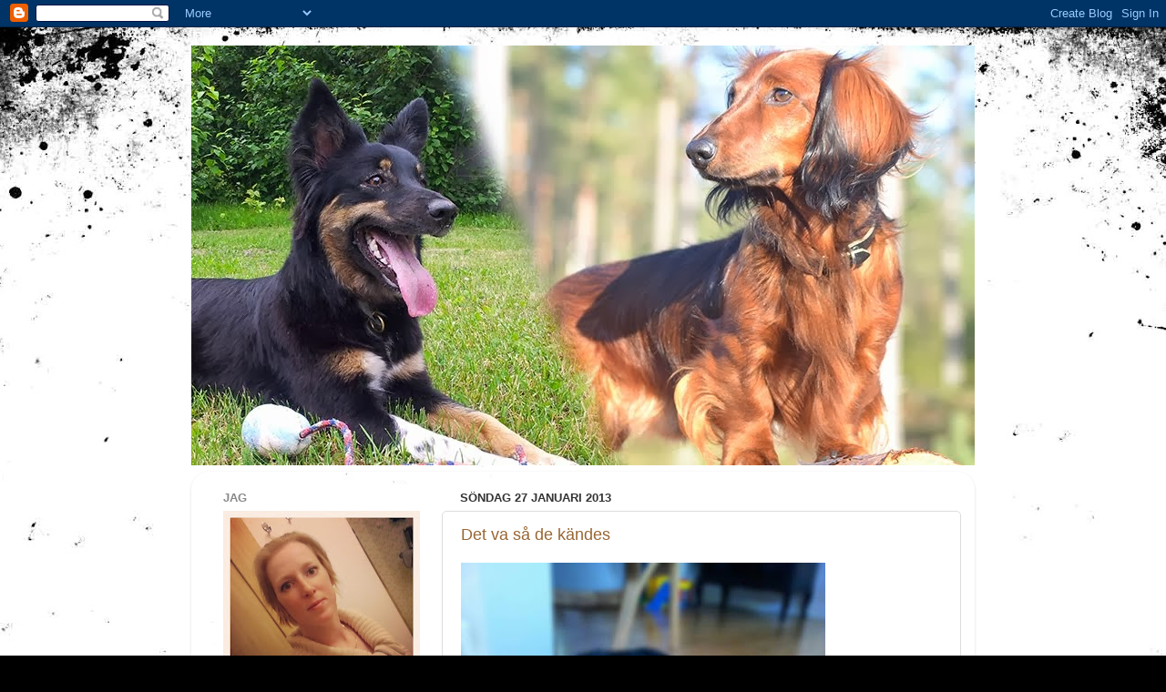

--- FILE ---
content_type: text/html; charset=UTF-8
request_url: https://emmaamillomyy.blogspot.com/2013/01/
body_size: 22571
content:
<!DOCTYPE html>
<html class='v2' dir='ltr' lang='sv'>
<head>
<link href='https://www.blogger.com/static/v1/widgets/335934321-css_bundle_v2.css' rel='stylesheet' type='text/css'/>
<meta content='width=1100' name='viewport'/>
<meta content='text/html; charset=UTF-8' http-equiv='Content-Type'/>
<meta content='blogger' name='generator'/>
<link href='https://emmaamillomyy.blogspot.com/favicon.ico' rel='icon' type='image/x-icon'/>
<link href='http://emmaamillomyy.blogspot.com/2013/01/' rel='canonical'/>
<link rel="alternate" type="application/atom+xml" title="Hund - Atom" href="https://emmaamillomyy.blogspot.com/feeds/posts/default" />
<link rel="alternate" type="application/rss+xml" title="Hund - RSS" href="https://emmaamillomyy.blogspot.com/feeds/posts/default?alt=rss" />
<link rel="service.post" type="application/atom+xml" title="Hund - Atom" href="https://draft.blogger.com/feeds/5348246435217948283/posts/default" />
<!--Can't find substitution for tag [blog.ieCssRetrofitLinks]-->
<meta content='http://emmaamillomyy.blogspot.com/2013/01/' property='og:url'/>
<meta content='Hund' property='og:title'/>
<meta content='' property='og:description'/>
<title>Hund: januari 2013</title>
<style id='page-skin-1' type='text/css'><!--
/*-----------------------------------------------
Blogger Template Style
Name:     Picture Window
Designer: Blogger
URL:      www.blogger.com
----------------------------------------------- */
/* Content
----------------------------------------------- */
body {
font: normal normal 15px Arial, Tahoma, Helvetica, FreeSans, sans-serif;
color: #333333;
background: #000000 url(//themes.googleusercontent.com/image?id=1au0Ex-nW8qgAN9nqocWIoftRd4qJt8epMq8FgrMfnzoKWDYFCOMvYJ5M2-f6ZhHjz8it) no-repeat fixed top center /* Credit: hdoddema (http://www.istockphoto.com/googleimages.php?id=357703&platform=blogger) */;
}
html body .region-inner {
min-width: 0;
max-width: 100%;
width: auto;
}
.content-outer {
font-size: 90%;
}
a:link {
text-decoration:none;
color: #996633;
}
a:visited {
text-decoration:none;
color: #cc9966;
}
a:hover {
text-decoration:underline;
color: #ff8832;
}
.content-outer {
background: transparent none repeat scroll top left;
-moz-border-radius: 0;
-webkit-border-radius: 0;
-goog-ms-border-radius: 0;
border-radius: 0;
-moz-box-shadow: 0 0 0 rgba(0, 0, 0, .15);
-webkit-box-shadow: 0 0 0 rgba(0, 0, 0, .15);
-goog-ms-box-shadow: 0 0 0 rgba(0, 0, 0, .15);
box-shadow: 0 0 0 rgba(0, 0, 0, .15);
margin: 20px auto;
}
.content-inner {
padding: 0;
}
/* Header
----------------------------------------------- */
.header-outer {
background: transparent none repeat-x scroll top left;
_background-image: none;
color: #ffffff;
-moz-border-radius: 0;
-webkit-border-radius: 0;
-goog-ms-border-radius: 0;
border-radius: 0;
}
.Header img, .Header #header-inner {
-moz-border-radius: 0;
-webkit-border-radius: 0;
-goog-ms-border-radius: 0;
border-radius: 0;
}
.header-inner .Header .titlewrapper,
.header-inner .Header .descriptionwrapper {
padding-left: 0;
padding-right: 0;
}
.Header h1 {
font: normal normal 36px Impact, sans-serif;
text-shadow: 1px 1px 3px rgba(0, 0, 0, 0.3);
}
.Header h1 a {
color: #ffffff;
}
.Header .description {
font-size: 130%;
}
/* Tabs
----------------------------------------------- */
.tabs-inner {
margin: .5em 20px 0;
padding: 0;
}
.tabs-inner .section {
margin: 0;
}
.tabs-inner .widget ul {
padding: 0;
background: transparent none repeat scroll bottom;
-moz-border-radius: 0;
-webkit-border-radius: 0;
-goog-ms-border-radius: 0;
border-radius: 0;
}
.tabs-inner .widget li {
border: none;
}
.tabs-inner .widget li a {
display: inline-block;
padding: .5em 1em;
margin-right: .25em;
color: #ffffff;
font: normal normal 15px Arial, Tahoma, Helvetica, FreeSans, sans-serif;
-moz-border-radius: 10px 10px 0 0;
-webkit-border-top-left-radius: 10px;
-webkit-border-top-right-radius: 10px;
-goog-ms-border-radius: 10px 10px 0 0;
border-radius: 10px 10px 0 0;
background: transparent url(https://resources.blogblog.com/blogblog/data/1kt/transparent/black50.png) repeat scroll top left;
border-right: 1px solid transparent;
}
.tabs-inner .widget li:first-child a {
padding-left: 1.25em;
-moz-border-radius-topleft: 10px;
-moz-border-radius-bottomleft: 0;
-webkit-border-top-left-radius: 10px;
-webkit-border-bottom-left-radius: 0;
-goog-ms-border-top-left-radius: 10px;
-goog-ms-border-bottom-left-radius: 0;
border-top-left-radius: 10px;
border-bottom-left-radius: 0;
}
.tabs-inner .widget li.selected a,
.tabs-inner .widget li a:hover {
position: relative;
z-index: 1;
background: transparent url(https://resources.blogblog.com/blogblog/data/1kt/transparent/white80.png) repeat scroll bottom;
color: #996633;
-moz-box-shadow: 0 0 3px rgba(0, 0, 0, .15);
-webkit-box-shadow: 0 0 3px rgba(0, 0, 0, .15);
-goog-ms-box-shadow: 0 0 3px rgba(0, 0, 0, .15);
box-shadow: 0 0 3px rgba(0, 0, 0, .15);
}
/* Headings
----------------------------------------------- */
h2 {
font: bold normal 13px Arial, Tahoma, Helvetica, FreeSans, sans-serif;
text-transform: uppercase;
color: #888888;
margin: .5em 0;
}
/* Main
----------------------------------------------- */
.main-outer {
background: transparent url(https://resources.blogblog.com/blogblog/data/1kt/transparent/white80.png) repeat scroll top left;
-moz-border-radius: 20px 20px 0 0;
-webkit-border-top-left-radius: 20px;
-webkit-border-top-right-radius: 20px;
-webkit-border-bottom-left-radius: 0;
-webkit-border-bottom-right-radius: 0;
-goog-ms-border-radius: 20px 20px 0 0;
border-radius: 20px 20px 0 0;
-moz-box-shadow: 0 1px 3px rgba(0, 0, 0, .15);
-webkit-box-shadow: 0 1px 3px rgba(0, 0, 0, .15);
-goog-ms-box-shadow: 0 1px 3px rgba(0, 0, 0, .15);
box-shadow: 0 1px 3px rgba(0, 0, 0, .15);
}
.main-inner {
padding: 15px 20px 20px;
}
.main-inner .column-center-inner {
padding: 0 0;
}
.main-inner .column-left-inner {
padding-left: 0;
}
.main-inner .column-right-inner {
padding-right: 0;
}
/* Posts
----------------------------------------------- */
h3.post-title {
margin: 0;
font: normal normal 18px Impact, sans-serif;
}
.comments h4 {
margin: 1em 0 0;
font: normal normal 18px Impact, sans-serif;
}
.date-header span {
color: #333333;
}
.post-outer {
background-color: #ffffff;
border: solid 1px #dddddd;
-moz-border-radius: 5px;
-webkit-border-radius: 5px;
border-radius: 5px;
-goog-ms-border-radius: 5px;
padding: 15px 20px;
margin: 0 -20px 20px;
}
.post-body {
line-height: 1.4;
font-size: 110%;
position: relative;
}
.post-header {
margin: 0 0 1.5em;
color: #999999;
line-height: 1.6;
}
.post-footer {
margin: .5em 0 0;
color: #999999;
line-height: 1.6;
}
#blog-pager {
font-size: 140%
}
#comments .comment-author {
padding-top: 1.5em;
border-top: dashed 1px #ccc;
border-top: dashed 1px rgba(128, 128, 128, .5);
background-position: 0 1.5em;
}
#comments .comment-author:first-child {
padding-top: 0;
border-top: none;
}
.avatar-image-container {
margin: .2em 0 0;
}
/* Comments
----------------------------------------------- */
.comments .comments-content .icon.blog-author {
background-repeat: no-repeat;
background-image: url([data-uri]);
}
.comments .comments-content .loadmore a {
border-top: 1px solid #ff8832;
border-bottom: 1px solid #ff8832;
}
.comments .continue {
border-top: 2px solid #ff8832;
}
/* Widgets
----------------------------------------------- */
.widget ul, .widget #ArchiveList ul.flat {
padding: 0;
list-style: none;
}
.widget ul li, .widget #ArchiveList ul.flat li {
border-top: dashed 1px #ccc;
border-top: dashed 1px rgba(128, 128, 128, .5);
}
.widget ul li:first-child, .widget #ArchiveList ul.flat li:first-child {
border-top: none;
}
.widget .post-body ul {
list-style: disc;
}
.widget .post-body ul li {
border: none;
}
/* Footer
----------------------------------------------- */
.footer-outer {
color:#cccccc;
background: transparent url(https://resources.blogblog.com/blogblog/data/1kt/transparent/black50.png) repeat scroll top left;
-moz-border-radius: 0 0 20px 20px;
-webkit-border-top-left-radius: 0;
-webkit-border-top-right-radius: 0;
-webkit-border-bottom-left-radius: 20px;
-webkit-border-bottom-right-radius: 20px;
-goog-ms-border-radius: 0 0 20px 20px;
border-radius: 0 0 20px 20px;
-moz-box-shadow: 0 1px 3px rgba(0, 0, 0, .15);
-webkit-box-shadow: 0 1px 3px rgba(0, 0, 0, .15);
-goog-ms-box-shadow: 0 1px 3px rgba(0, 0, 0, .15);
box-shadow: 0 1px 3px rgba(0, 0, 0, .15);
}
.footer-inner {
padding: 10px 20px 20px;
}
.footer-outer a {
color: #eebb98;
}
.footer-outer a:visited {
color: #eeba77;
}
.footer-outer a:hover {
color: #ff8832;
}
.footer-outer .widget h2 {
color: #aaaaaa;
}
/* Mobile
----------------------------------------------- */
html body.mobile {
height: auto;
}
html body.mobile {
min-height: 480px;
background-size: 100% auto;
}
.mobile .body-fauxcolumn-outer {
background: transparent none repeat scroll top left;
}
html .mobile .mobile-date-outer, html .mobile .blog-pager {
border-bottom: none;
background: transparent url(https://resources.blogblog.com/blogblog/data/1kt/transparent/white80.png) repeat scroll top left;
margin-bottom: 10px;
}
.mobile .date-outer {
background: transparent url(https://resources.blogblog.com/blogblog/data/1kt/transparent/white80.png) repeat scroll top left;
}
.mobile .header-outer, .mobile .main-outer,
.mobile .post-outer, .mobile .footer-outer {
-moz-border-radius: 0;
-webkit-border-radius: 0;
-goog-ms-border-radius: 0;
border-radius: 0;
}
.mobile .content-outer,
.mobile .main-outer,
.mobile .post-outer {
background: inherit;
border: none;
}
.mobile .content-outer {
font-size: 100%;
}
.mobile-link-button {
background-color: #996633;
}
.mobile-link-button a:link, .mobile-link-button a:visited {
color: #ffffff;
}
.mobile-index-contents {
color: #333333;
}
.mobile .tabs-inner .PageList .widget-content {
background: transparent url(https://resources.blogblog.com/blogblog/data/1kt/transparent/white80.png) repeat scroll bottom;
color: #996633;
}
.mobile .tabs-inner .PageList .widget-content .pagelist-arrow {
border-left: 1px solid transparent;
}

--></style>
<style id='template-skin-1' type='text/css'><!--
body {
min-width: 860px;
}
.content-outer, .content-fauxcolumn-outer, .region-inner {
min-width: 860px;
max-width: 860px;
_width: 860px;
}
.main-inner .columns {
padding-left: 260px;
padding-right: 0px;
}
.main-inner .fauxcolumn-center-outer {
left: 260px;
right: 0px;
/* IE6 does not respect left and right together */
_width: expression(this.parentNode.offsetWidth -
parseInt("260px") -
parseInt("0px") + 'px');
}
.main-inner .fauxcolumn-left-outer {
width: 260px;
}
.main-inner .fauxcolumn-right-outer {
width: 0px;
}
.main-inner .column-left-outer {
width: 260px;
right: 100%;
margin-left: -260px;
}
.main-inner .column-right-outer {
width: 0px;
margin-right: -0px;
}
#layout {
min-width: 0;
}
#layout .content-outer {
min-width: 0;
width: 800px;
}
#layout .region-inner {
min-width: 0;
width: auto;
}
body#layout div.add_widget {
padding: 8px;
}
body#layout div.add_widget a {
margin-left: 32px;
}
--></style>
<style>
    body {background-image:url(\/\/themes.googleusercontent.com\/image?id=1au0Ex-nW8qgAN9nqocWIoftRd4qJt8epMq8FgrMfnzoKWDYFCOMvYJ5M2-f6ZhHjz8it);}
    
@media (max-width: 200px) { body {background-image:url(\/\/themes.googleusercontent.com\/image?id=1au0Ex-nW8qgAN9nqocWIoftRd4qJt8epMq8FgrMfnzoKWDYFCOMvYJ5M2-f6ZhHjz8it&options=w200);}}
@media (max-width: 400px) and (min-width: 201px) { body {background-image:url(\/\/themes.googleusercontent.com\/image?id=1au0Ex-nW8qgAN9nqocWIoftRd4qJt8epMq8FgrMfnzoKWDYFCOMvYJ5M2-f6ZhHjz8it&options=w400);}}
@media (max-width: 800px) and (min-width: 401px) { body {background-image:url(\/\/themes.googleusercontent.com\/image?id=1au0Ex-nW8qgAN9nqocWIoftRd4qJt8epMq8FgrMfnzoKWDYFCOMvYJ5M2-f6ZhHjz8it&options=w800);}}
@media (max-width: 1200px) and (min-width: 801px) { body {background-image:url(\/\/themes.googleusercontent.com\/image?id=1au0Ex-nW8qgAN9nqocWIoftRd4qJt8epMq8FgrMfnzoKWDYFCOMvYJ5M2-f6ZhHjz8it&options=w1200);}}
/* Last tag covers anything over one higher than the previous max-size cap. */
@media (min-width: 1201px) { body {background-image:url(\/\/themes.googleusercontent.com\/image?id=1au0Ex-nW8qgAN9nqocWIoftRd4qJt8epMq8FgrMfnzoKWDYFCOMvYJ5M2-f6ZhHjz8it&options=w1600);}}
  </style>
<link href='https://draft.blogger.com/dyn-css/authorization.css?targetBlogID=5348246435217948283&amp;zx=aaa7e01f-4f4b-4f54-9703-255329334811' media='none' onload='if(media!=&#39;all&#39;)media=&#39;all&#39;' rel='stylesheet'/><noscript><link href='https://draft.blogger.com/dyn-css/authorization.css?targetBlogID=5348246435217948283&amp;zx=aaa7e01f-4f4b-4f54-9703-255329334811' rel='stylesheet'/></noscript>
<meta name='google-adsense-platform-account' content='ca-host-pub-1556223355139109'/>
<meta name='google-adsense-platform-domain' content='blogspot.com'/>

</head>
<body class='loading variant-open'>
<div class='navbar section' id='navbar' name='Navbar'><div class='widget Navbar' data-version='1' id='Navbar1'><script type="text/javascript">
    function setAttributeOnload(object, attribute, val) {
      if(window.addEventListener) {
        window.addEventListener('load',
          function(){ object[attribute] = val; }, false);
      } else {
        window.attachEvent('onload', function(){ object[attribute] = val; });
      }
    }
  </script>
<div id="navbar-iframe-container"></div>
<script type="text/javascript" src="https://apis.google.com/js/platform.js"></script>
<script type="text/javascript">
      gapi.load("gapi.iframes:gapi.iframes.style.bubble", function() {
        if (gapi.iframes && gapi.iframes.getContext) {
          gapi.iframes.getContext().openChild({
              url: 'https://draft.blogger.com/navbar/5348246435217948283?origin\x3dhttps://emmaamillomyy.blogspot.com',
              where: document.getElementById("navbar-iframe-container"),
              id: "navbar-iframe"
          });
        }
      });
    </script><script type="text/javascript">
(function() {
var script = document.createElement('script');
script.type = 'text/javascript';
script.src = '//pagead2.googlesyndication.com/pagead/js/google_top_exp.js';
var head = document.getElementsByTagName('head')[0];
if (head) {
head.appendChild(script);
}})();
</script>
</div></div>
<div class='body-fauxcolumns'>
<div class='fauxcolumn-outer body-fauxcolumn-outer'>
<div class='cap-top'>
<div class='cap-left'></div>
<div class='cap-right'></div>
</div>
<div class='fauxborder-left'>
<div class='fauxborder-right'></div>
<div class='fauxcolumn-inner'>
</div>
</div>
<div class='cap-bottom'>
<div class='cap-left'></div>
<div class='cap-right'></div>
</div>
</div>
</div>
<div class='content'>
<div class='content-fauxcolumns'>
<div class='fauxcolumn-outer content-fauxcolumn-outer'>
<div class='cap-top'>
<div class='cap-left'></div>
<div class='cap-right'></div>
</div>
<div class='fauxborder-left'>
<div class='fauxborder-right'></div>
<div class='fauxcolumn-inner'>
</div>
</div>
<div class='cap-bottom'>
<div class='cap-left'></div>
<div class='cap-right'></div>
</div>
</div>
</div>
<div class='content-outer'>
<div class='content-cap-top cap-top'>
<div class='cap-left'></div>
<div class='cap-right'></div>
</div>
<div class='fauxborder-left content-fauxborder-left'>
<div class='fauxborder-right content-fauxborder-right'></div>
<div class='content-inner'>
<header>
<div class='header-outer'>
<div class='header-cap-top cap-top'>
<div class='cap-left'></div>
<div class='cap-right'></div>
</div>
<div class='fauxborder-left header-fauxborder-left'>
<div class='fauxborder-right header-fauxborder-right'></div>
<div class='region-inner header-inner'>
<div class='header section' id='header' name='Rubrik'><div class='widget Header' data-version='1' id='Header1'>
<div id='header-inner'>
<a href='https://emmaamillomyy.blogspot.com/' style='display: block'>
<img alt='Hund' height='461px; ' id='Header1_headerimg' src='https://blogger.googleusercontent.com/img/b/R29vZ2xl/AVvXsEiRPz6gTugIaQxQtST0Kvy4GARVXBlSC05rO-6MN2G35INRuWY1QQNrbpJLMoJKO_y-zptIYtkK9ohF9XKHyZx0FFfuaud5Ec1fWflrJ4Uv8O1mFXWQBKGjG-SSo_HowCznLltr_S8wO5g/s1600/DSC_0442aa.jpg' style='display: block' width='860px; '/>
</a>
</div>
</div></div>
</div>
</div>
<div class='header-cap-bottom cap-bottom'>
<div class='cap-left'></div>
<div class='cap-right'></div>
</div>
</div>
</header>
<div class='tabs-outer'>
<div class='tabs-cap-top cap-top'>
<div class='cap-left'></div>
<div class='cap-right'></div>
</div>
<div class='fauxborder-left tabs-fauxborder-left'>
<div class='fauxborder-right tabs-fauxborder-right'></div>
<div class='region-inner tabs-inner'>
<div class='tabs no-items section' id='crosscol' name='Alla kolumner'></div>
<div class='tabs no-items section' id='crosscol-overflow' name='Cross-Column 2'></div>
</div>
</div>
<div class='tabs-cap-bottom cap-bottom'>
<div class='cap-left'></div>
<div class='cap-right'></div>
</div>
</div>
<div class='main-outer'>
<div class='main-cap-top cap-top'>
<div class='cap-left'></div>
<div class='cap-right'></div>
</div>
<div class='fauxborder-left main-fauxborder-left'>
<div class='fauxborder-right main-fauxborder-right'></div>
<div class='region-inner main-inner'>
<div class='columns fauxcolumns'>
<div class='fauxcolumn-outer fauxcolumn-center-outer'>
<div class='cap-top'>
<div class='cap-left'></div>
<div class='cap-right'></div>
</div>
<div class='fauxborder-left'>
<div class='fauxborder-right'></div>
<div class='fauxcolumn-inner'>
</div>
</div>
<div class='cap-bottom'>
<div class='cap-left'></div>
<div class='cap-right'></div>
</div>
</div>
<div class='fauxcolumn-outer fauxcolumn-left-outer'>
<div class='cap-top'>
<div class='cap-left'></div>
<div class='cap-right'></div>
</div>
<div class='fauxborder-left'>
<div class='fauxborder-right'></div>
<div class='fauxcolumn-inner'>
</div>
</div>
<div class='cap-bottom'>
<div class='cap-left'></div>
<div class='cap-right'></div>
</div>
</div>
<div class='fauxcolumn-outer fauxcolumn-right-outer'>
<div class='cap-top'>
<div class='cap-left'></div>
<div class='cap-right'></div>
</div>
<div class='fauxborder-left'>
<div class='fauxborder-right'></div>
<div class='fauxcolumn-inner'>
</div>
</div>
<div class='cap-bottom'>
<div class='cap-left'></div>
<div class='cap-right'></div>
</div>
</div>
<!-- corrects IE6 width calculation -->
<div class='columns-inner'>
<div class='column-center-outer'>
<div class='column-center-inner'>
<div class='main section' id='main' name='Huvudsektion'><div class='widget Blog' data-version='1' id='Blog1'>
<div class='blog-posts hfeed'>

          <div class="date-outer">
        
<h2 class='date-header'><span>söndag 27 januari 2013</span></h2>

          <div class="date-posts">
        
<div class='post-outer'>
<div class='post hentry uncustomized-post-template' itemprop='blogPost' itemscope='itemscope' itemtype='http://schema.org/BlogPosting'>
<meta content='https://blogger.googleusercontent.com/img/b/R29vZ2xl/AVvXsEgKen2AxZXkaxgKXinfJostWqVqcSLNCrCzcyTDkdPPmGHjH_JGqWIU1j-epkFfZ5MhlqGhUKGMwvw7gG25uV0J3JHSNdDo7fCd-PhvS9D6694e15cQx-LP2uFS7JXDi5jqnumUUIRFBgM/s400/IMG_20130127_132531.jpg' itemprop='image_url'/>
<meta content='5348246435217948283' itemprop='blogId'/>
<meta content='7979850736771140805' itemprop='postId'/>
<a name='7979850736771140805'></a>
<h3 class='post-title entry-title' itemprop='name'>
<a href='https://emmaamillomyy.blogspot.com/2013/01/det-va-sa-de-kandes.html'>Det va så de kändes</a>
</h3>
<div class='post-header'>
<div class='post-header-line-1'></div>
</div>
<div class='post-body entry-content' id='post-body-7979850736771140805' itemprop='description articleBody'>
<p><a href="https://blogger.googleusercontent.com/img/b/R29vZ2xl/AVvXsEgKen2AxZXkaxgKXinfJostWqVqcSLNCrCzcyTDkdPPmGHjH_JGqWIU1j-epkFfZ5MhlqGhUKGMwvw7gG25uV0J3JHSNdDo7fCd-PhvS9D6694e15cQx-LP2uFS7JXDi5jqnumUUIRFBgM/s0/IMG_20130127_132531.jpg"><img src="https://blogger.googleusercontent.com/img/b/R29vZ2xl/AVvXsEgKen2AxZXkaxgKXinfJostWqVqcSLNCrCzcyTDkdPPmGHjH_JGqWIU1j-epkFfZ5MhlqGhUKGMwvw7gG25uV0J3JHSNdDo7fCd-PhvS9D6694e15cQx-LP2uFS7JXDi5jqnumUUIRFBgM/s400/IMG_20130127_132531.jpg" /></a></p><p><a href="https://blogger.googleusercontent.com/img/b/R29vZ2xl/AVvXsEin0a8Z2zuinZNj3bNfqcujkzv0dwV_p-hIVrNH1qVXuX62c1GnkCSRqeTLl8V8MzswIgrDz61qCR0xLwXc-Ljgyc4mgMivHbsv0yU2hASVJcsZoqq7Zs3PnqHi8aC93nJZgLJ21P4sX98/s0/IMG_20130126_095556.jpg"><img src="https://blogger.googleusercontent.com/img/b/R29vZ2xl/AVvXsEin0a8Z2zuinZNj3bNfqcujkzv0dwV_p-hIVrNH1qVXuX62c1GnkCSRqeTLl8V8MzswIgrDz61qCR0xLwXc-Ljgyc4mgMivHbsv0yU2hASVJcsZoqq7Zs3PnqHi8aC93nJZgLJ21P4sX98/s400/IMG_20130126_095556.jpg" /></a></p><p><a href="https://blogger.googleusercontent.com/img/b/R29vZ2xl/AVvXsEhGB9w52VlTEg-3FSJTgM8uvUuwM5HHvUi5pu1CPDnle3URvNczLFj3IiboFiNtfLoynHDb3tuw-0kf2dv_rO6Vr7racQL0KVLNa1_r7WQRGwe53f9aiDOUiUuz8O8Gx1yTksxkD8AqWN8/s0/IMG_20130127_171153.jpg"><img src="https://blogger.googleusercontent.com/img/b/R29vZ2xl/AVvXsEhGB9w52VlTEg-3FSJTgM8uvUuwM5HHvUi5pu1CPDnle3URvNczLFj3IiboFiNtfLoynHDb3tuw-0kf2dv_rO6Vr7racQL0KVLNa1_r7WQRGwe53f9aiDOUiUuz8O8Gx1yTksxkD8AqWN8/s400/IMG_20130127_171153.jpg" /></a></p><p>Att bli biten av en hund. Aj!<br>
Men jag ska inte klaga. Att arbeta med ostabila tv&#229; och fyrbenta individer kan sluta hur som hellst och i detta fall, biten i h&#228;nder och arm.</p>
<p>Men det &#228;r dessa kunder som l&#228;r mig mest. Hur man arbetar med personer och hundar av olika kaliber. Tyv&#228;rr tror jag att detta &#228;r min f&#246;rsta kund jag inte kan hj&#228;lpa. Jag har l&#246;sningen till dom och dom har h&#246;rt mig, g&#229;ng p&#229; g&#229;ng, vad den &#228;r. Men &#228;nd&#229; h&#228;nder inget. Mycket tr&#229;kigt och det sk&#228;r i hj&#228;rtat n&#228;r man ser hur illa hunden m&#229;r.<br>
Ja jag f&#229;r se hur n&#228;sta tr&#228;ff g&#229;r.</p>
<p>&#196;r iaf idag glad &#246;ver min s&#228;l och min utter, samt min kunskap jag har i &#228;mnet. Tack Emma f&#246;r att du g&#246;r mig s&#229; klok.</p>
<div style='clear: both; text-align: center; font-size: xx-small;'>Published with Blogger-droid v2.0.10</div>
<div style='clear: both;'></div>
</div>
<div class='post-footer'>
<div class='post-footer-line post-footer-line-1'>
<span class='post-author vcard'>
Upplagd av
<span class='fn' itemprop='author' itemscope='itemscope' itemtype='http://schema.org/Person'>
<meta content='https://draft.blogger.com/profile/03570253483986283215' itemprop='url'/>
<a class='g-profile' href='https://draft.blogger.com/profile/03570253483986283215' rel='author' title='author profile'>
<span itemprop='name'>Emma Amillo Myy</span>
</a>
</span>
</span>
<span class='post-timestamp'>
kl.
<meta content='http://emmaamillomyy.blogspot.com/2013/01/det-va-sa-de-kandes.html' itemprop='url'/>
<a class='timestamp-link' href='https://emmaamillomyy.blogspot.com/2013/01/det-va-sa-de-kandes.html' rel='bookmark' title='permanent link'><abbr class='published' itemprop='datePublished' title='2013-01-27T21:46:00+01:00'>21:46</abbr></a>
</span>
<span class='post-comment-link'>
<a class='comment-link' href='https://emmaamillomyy.blogspot.com/2013/01/det-va-sa-de-kandes.html#comment-form' onclick=''>
Inga kommentarer:
  </a>
</span>
<span class='post-icons'>
<span class='item-control blog-admin pid-1098369328'>
<a href='https://draft.blogger.com/post-edit.g?blogID=5348246435217948283&postID=7979850736771140805&from=pencil' title='Redigera inlägg'>
<img alt='' class='icon-action' height='18' src='https://resources.blogblog.com/img/icon18_edit_allbkg.gif' width='18'/>
</a>
</span>
</span>
<div class='post-share-buttons goog-inline-block'>
<a class='goog-inline-block share-button sb-email' href='https://draft.blogger.com/share-post.g?blogID=5348246435217948283&postID=7979850736771140805&target=email' target='_blank' title='Skicka med e-post'><span class='share-button-link-text'>Skicka med e-post</span></a><a class='goog-inline-block share-button sb-blog' href='https://draft.blogger.com/share-post.g?blogID=5348246435217948283&postID=7979850736771140805&target=blog' onclick='window.open(this.href, "_blank", "height=270,width=475"); return false;' target='_blank' title='BlogThis!'><span class='share-button-link-text'>BlogThis!</span></a><a class='goog-inline-block share-button sb-twitter' href='https://draft.blogger.com/share-post.g?blogID=5348246435217948283&postID=7979850736771140805&target=twitter' target='_blank' title='Dela på X'><span class='share-button-link-text'>Dela på X</span></a><a class='goog-inline-block share-button sb-facebook' href='https://draft.blogger.com/share-post.g?blogID=5348246435217948283&postID=7979850736771140805&target=facebook' onclick='window.open(this.href, "_blank", "height=430,width=640"); return false;' target='_blank' title='Dela på Facebook'><span class='share-button-link-text'>Dela på Facebook</span></a><a class='goog-inline-block share-button sb-pinterest' href='https://draft.blogger.com/share-post.g?blogID=5348246435217948283&postID=7979850736771140805&target=pinterest' target='_blank' title='Dela på Pinterest'><span class='share-button-link-text'>Dela på Pinterest</span></a>
</div>
</div>
<div class='post-footer-line post-footer-line-2'>
<span class='post-labels'>
</span>
</div>
<div class='post-footer-line post-footer-line-3'>
<span class='post-location'>
</span>
</div>
</div>
</div>
</div>

          </div></div>
        

          <div class="date-outer">
        
<h2 class='date-header'><span>torsdag 24 januari 2013</span></h2>

          <div class="date-posts">
        
<div class='post-outer'>
<div class='post hentry uncustomized-post-template' itemprop='blogPost' itemscope='itemscope' itemtype='http://schema.org/BlogPosting'>
<meta content='https://blogger.googleusercontent.com/img/b/R29vZ2xl/AVvXsEgJ_4aYol5v36OVqxXT3Y03y7KeS0NFKeMv7WCT7Mwn6Jj342vTNQKxmxUB9W6wQVHxLKBi26BVTsAS1T-WnFRRshjJ71cRkbgh5PXxCUpg5U86dHZbsk-y7Ceh-RNWi3Z4-Mx5svGnk4M/s400/IMG_20130122_173210.jpg' itemprop='image_url'/>
<meta content='5348246435217948283' itemprop='blogId'/>
<meta content='6077486827128800937' itemprop='postId'/>
<a name='6077486827128800937'></a>
<h3 class='post-title entry-title' itemprop='name'>
<a href='https://emmaamillomyy.blogspot.com/2013/01/tranings-status.html'>Tränings status </a>
</h3>
<div class='post-header'>
<div class='post-header-line-1'></div>
</div>
<div class='post-body entry-content' id='post-body-6077486827128800937' itemprop='description articleBody'>
<p><a href="https://blogger.googleusercontent.com/img/b/R29vZ2xl/AVvXsEgJ_4aYol5v36OVqxXT3Y03y7KeS0NFKeMv7WCT7Mwn6Jj342vTNQKxmxUB9W6wQVHxLKBi26BVTsAS1T-WnFRRshjJ71cRkbgh5PXxCUpg5U86dHZbsk-y7Ceh-RNWi3Z4-Mx5svGnk4M/s0/IMG_20130122_173210.jpg"><img src="https://blogger.googleusercontent.com/img/b/R29vZ2xl/AVvXsEgJ_4aYol5v36OVqxXT3Y03y7KeS0NFKeMv7WCT7Mwn6Jj342vTNQKxmxUB9W6wQVHxLKBi26BVTsAS1T-WnFRRshjJ71cRkbgh5PXxCUpg5U86dHZbsk-y7Ceh-RNWi3Z4-Mx5svGnk4M/s400/IMG_20130122_173210.jpg" /></a></p><p>Veckans tr&#228;nings status blir n&#228;stan obefintlig. <br>
N&#229;got ni alla m&#229;ste l&#228;ra er &#228;r att inte tr&#228;na hund om ni sj&#228;lva inte m&#229;r psykiskt bra.<br>
Veckan har f&#246;r mig varit tung. M&#229;nga k&#228;nslor i kroppen och jag har varit nere. <br>
Det har inneburit en tr&#229;kig vecka f&#246;r hundarna tyv&#228;rr. Men jag uts&#228;tter dom inte f&#246;r min d&#229;liga energi d&#229; b&#229;da &#228;r v&#228;ldigt k&#228;nslig. Dom tar efter mig och det blir en negativ tr&#228;ning. </p>
<p>N&#228; tr&#228;ning och inl&#228;rning ska vara positiv och detta uppn&#229;r man inte med fel energi.</p>
<p>Nu b&#246;rjar helgen snart och d&#229; blir det nya tag med positiv anda. Nu ska jag g&#229; och l&#228;gga mih. Gonatt</p>
<div style='clear: both; text-align: center; font-size: xx-small;'>Published with Blogger-droid v2.0.10</div>
<div style='clear: both;'></div>
</div>
<div class='post-footer'>
<div class='post-footer-line post-footer-line-1'>
<span class='post-author vcard'>
Upplagd av
<span class='fn' itemprop='author' itemscope='itemscope' itemtype='http://schema.org/Person'>
<meta content='https://draft.blogger.com/profile/03570253483986283215' itemprop='url'/>
<a class='g-profile' href='https://draft.blogger.com/profile/03570253483986283215' rel='author' title='author profile'>
<span itemprop='name'>Emma Amillo Myy</span>
</a>
</span>
</span>
<span class='post-timestamp'>
kl.
<meta content='http://emmaamillomyy.blogspot.com/2013/01/tranings-status.html' itemprop='url'/>
<a class='timestamp-link' href='https://emmaamillomyy.blogspot.com/2013/01/tranings-status.html' rel='bookmark' title='permanent link'><abbr class='published' itemprop='datePublished' title='2013-01-24T21:04:00+01:00'>21:04</abbr></a>
</span>
<span class='post-comment-link'>
<a class='comment-link' href='https://emmaamillomyy.blogspot.com/2013/01/tranings-status.html#comment-form' onclick=''>
Inga kommentarer:
  </a>
</span>
<span class='post-icons'>
<span class='item-control blog-admin pid-1098369328'>
<a href='https://draft.blogger.com/post-edit.g?blogID=5348246435217948283&postID=6077486827128800937&from=pencil' title='Redigera inlägg'>
<img alt='' class='icon-action' height='18' src='https://resources.blogblog.com/img/icon18_edit_allbkg.gif' width='18'/>
</a>
</span>
</span>
<div class='post-share-buttons goog-inline-block'>
<a class='goog-inline-block share-button sb-email' href='https://draft.blogger.com/share-post.g?blogID=5348246435217948283&postID=6077486827128800937&target=email' target='_blank' title='Skicka med e-post'><span class='share-button-link-text'>Skicka med e-post</span></a><a class='goog-inline-block share-button sb-blog' href='https://draft.blogger.com/share-post.g?blogID=5348246435217948283&postID=6077486827128800937&target=blog' onclick='window.open(this.href, "_blank", "height=270,width=475"); return false;' target='_blank' title='BlogThis!'><span class='share-button-link-text'>BlogThis!</span></a><a class='goog-inline-block share-button sb-twitter' href='https://draft.blogger.com/share-post.g?blogID=5348246435217948283&postID=6077486827128800937&target=twitter' target='_blank' title='Dela på X'><span class='share-button-link-text'>Dela på X</span></a><a class='goog-inline-block share-button sb-facebook' href='https://draft.blogger.com/share-post.g?blogID=5348246435217948283&postID=6077486827128800937&target=facebook' onclick='window.open(this.href, "_blank", "height=430,width=640"); return false;' target='_blank' title='Dela på Facebook'><span class='share-button-link-text'>Dela på Facebook</span></a><a class='goog-inline-block share-button sb-pinterest' href='https://draft.blogger.com/share-post.g?blogID=5348246435217948283&postID=6077486827128800937&target=pinterest' target='_blank' title='Dela på Pinterest'><span class='share-button-link-text'>Dela på Pinterest</span></a>
</div>
</div>
<div class='post-footer-line post-footer-line-2'>
<span class='post-labels'>
</span>
</div>
<div class='post-footer-line post-footer-line-3'>
<span class='post-location'>
</span>
</div>
</div>
</div>
</div>

          </div></div>
        

          <div class="date-outer">
        
<h2 class='date-header'><span>onsdag 23 januari 2013</span></h2>

          <div class="date-posts">
        
<div class='post-outer'>
<div class='post hentry uncustomized-post-template' itemprop='blogPost' itemscope='itemscope' itemtype='http://schema.org/BlogPosting'>
<meta content='5348246435217948283' itemprop='blogId'/>
<meta content='6200534342063080626' itemprop='postId'/>
<a name='6200534342063080626'></a>
<h3 class='post-title entry-title' itemprop='name'>
<a href='https://emmaamillomyy.blogspot.com/2013/01/gravid-i-vecka-21.html'>Gravid i vecka 21</a>
</h3>
<div class='post-header'>
<div class='post-header-line-1'></div>
</div>
<div class='post-body entry-content' id='post-body-6200534342063080626' itemprop='description articleBody'>
<p>Nu &#228;r fostret 16 cm l&#229;ngt. Mer &#228;n halva tiden har g&#229;tt och det k&#228;nns nu att det &#228;r n&#229;got d&#228;r inne.</p>
<p>Det &#228;r m&#229;nga tankar i skallen. Till att b&#246;rja med det stora steget jag och vi tagit. Jag har tagit mitt f&#246;rh&#229;llande p&#229; ny niv&#229;. Vi har valt att ta f&#246;rh&#229;llandet till ny niv&#229;. Vi har valt att s&#228;tta ett liv till p&#229; jorden. Jag blir varm av mina k&#228;nslor och val.</p>
<p>Sedan &#228;r det nu en som bor i min mage. En liten sak som v&#228;xer s&#229; det knakar. Vad kroppen kan &#229;stakomma &#228;r otroligt.</p>
<p>Tankarna f&#246;r mig tillbaka till det otroligt vuxna valet jag gjort. Att b&#228;ra v&#229;rt barn i 9 m&#229;nader. Att ta in ett tredje barn i familjen. Jag k&#228;nner mig gammal i tanken, men liten och vilse i situationen. Att inte veta vad som kommer, hur allt k&#228;nns. Hur allt g&#229;r till och f&#246;rlossningen. </p>
<p>Men med min stora trygghet vid min sida tar jag en dag i taget och rullar fram.</p>
<div style='clear: both; text-align: center; font-size: xx-small;'>Published with Blogger-droid v2.0.10</div>
<div style='clear: both;'></div>
</div>
<div class='post-footer'>
<div class='post-footer-line post-footer-line-1'>
<span class='post-author vcard'>
Upplagd av
<span class='fn' itemprop='author' itemscope='itemscope' itemtype='http://schema.org/Person'>
<meta content='https://draft.blogger.com/profile/03570253483986283215' itemprop='url'/>
<a class='g-profile' href='https://draft.blogger.com/profile/03570253483986283215' rel='author' title='author profile'>
<span itemprop='name'>Emma Amillo Myy</span>
</a>
</span>
</span>
<span class='post-timestamp'>
kl.
<meta content='http://emmaamillomyy.blogspot.com/2013/01/gravid-i-vecka-21.html' itemprop='url'/>
<a class='timestamp-link' href='https://emmaamillomyy.blogspot.com/2013/01/gravid-i-vecka-21.html' rel='bookmark' title='permanent link'><abbr class='published' itemprop='datePublished' title='2013-01-23T22:07:00+01:00'>22:07</abbr></a>
</span>
<span class='post-comment-link'>
<a class='comment-link' href='https://emmaamillomyy.blogspot.com/2013/01/gravid-i-vecka-21.html#comment-form' onclick=''>
Inga kommentarer:
  </a>
</span>
<span class='post-icons'>
<span class='item-control blog-admin pid-1098369328'>
<a href='https://draft.blogger.com/post-edit.g?blogID=5348246435217948283&postID=6200534342063080626&from=pencil' title='Redigera inlägg'>
<img alt='' class='icon-action' height='18' src='https://resources.blogblog.com/img/icon18_edit_allbkg.gif' width='18'/>
</a>
</span>
</span>
<div class='post-share-buttons goog-inline-block'>
<a class='goog-inline-block share-button sb-email' href='https://draft.blogger.com/share-post.g?blogID=5348246435217948283&postID=6200534342063080626&target=email' target='_blank' title='Skicka med e-post'><span class='share-button-link-text'>Skicka med e-post</span></a><a class='goog-inline-block share-button sb-blog' href='https://draft.blogger.com/share-post.g?blogID=5348246435217948283&postID=6200534342063080626&target=blog' onclick='window.open(this.href, "_blank", "height=270,width=475"); return false;' target='_blank' title='BlogThis!'><span class='share-button-link-text'>BlogThis!</span></a><a class='goog-inline-block share-button sb-twitter' href='https://draft.blogger.com/share-post.g?blogID=5348246435217948283&postID=6200534342063080626&target=twitter' target='_blank' title='Dela på X'><span class='share-button-link-text'>Dela på X</span></a><a class='goog-inline-block share-button sb-facebook' href='https://draft.blogger.com/share-post.g?blogID=5348246435217948283&postID=6200534342063080626&target=facebook' onclick='window.open(this.href, "_blank", "height=430,width=640"); return false;' target='_blank' title='Dela på Facebook'><span class='share-button-link-text'>Dela på Facebook</span></a><a class='goog-inline-block share-button sb-pinterest' href='https://draft.blogger.com/share-post.g?blogID=5348246435217948283&postID=6200534342063080626&target=pinterest' target='_blank' title='Dela på Pinterest'><span class='share-button-link-text'>Dela på Pinterest</span></a>
</div>
</div>
<div class='post-footer-line post-footer-line-2'>
<span class='post-labels'>
</span>
</div>
<div class='post-footer-line post-footer-line-3'>
<span class='post-location'>
</span>
</div>
</div>
</div>
</div>
<div class='post-outer'>
<div class='post hentry uncustomized-post-template' itemprop='blogPost' itemscope='itemscope' itemtype='http://schema.org/BlogPosting'>
<meta content='https://blogger.googleusercontent.com/img/b/R29vZ2xl/AVvXsEiKvzdU8nrabd1uEm-qvRutL0ZbYg5la7qPntmE3vzKmV_2YwaQ9s2A_4dOL9cMheVTE_z3X36eJOZDRErMXzCOWgY0OTB1c5jbfQUK-FArb09a0cETv5SzSm1HVBDUGWKh8hYXH4N5yx4/s400/20130120_191218.jpg' itemprop='image_url'/>
<meta content='5348246435217948283' itemprop='blogId'/>
<meta content='2094428010503786511' itemprop='postId'/>
<a name='2094428010503786511'></a>
<h3 class='post-title entry-title' itemprop='name'>
<a href='https://emmaamillomyy.blogspot.com/2013/01/sondags-traning-och-gravid.html'>Söndags träning och gravid</a>
</h3>
<div class='post-header'>
<div class='post-header-line-1'></div>
</div>
<div class='post-body entry-content' id='post-body-2094428010503786511' itemprop='description articleBody'>
<p><a href="https://blogger.googleusercontent.com/img/b/R29vZ2xl/AVvXsEiKvzdU8nrabd1uEm-qvRutL0ZbYg5la7qPntmE3vzKmV_2YwaQ9s2A_4dOL9cMheVTE_z3X36eJOZDRErMXzCOWgY0OTB1c5jbfQUK-FArb09a0cETv5SzSm1HVBDUGWKh8hYXH4N5yx4/s0/20130120_191218.jpg"><img src="https://blogger.googleusercontent.com/img/b/R29vZ2xl/AVvXsEiKvzdU8nrabd1uEm-qvRutL0ZbYg5la7qPntmE3vzKmV_2YwaQ9s2A_4dOL9cMheVTE_z3X36eJOZDRErMXzCOWgY0OTB1c5jbfQUK-FArb09a0cETv5SzSm1HVBDUGWKh8hYXH4N5yx4/s400/20130120_191218.jpg" /></a></p><p><a href="https://blogger.googleusercontent.com/img/b/R29vZ2xl/AVvXsEjrBTTJ-HHb2yk_n4vOOgq8ibdkTu0hJvF5QnV779FnWd2Zlc3JjwzPNn8bxg9mP1bgkjFnVrBkaKqjftdxy15Ao7_eN1XxnWH72HCWQoUcZI_TgtdbQy0kMKir8uf3u0yVq8cTNDaee60/s0/20130118_115436.jpg"><img src="https://blogger.googleusercontent.com/img/b/R29vZ2xl/AVvXsEjrBTTJ-HHb2yk_n4vOOgq8ibdkTu0hJvF5QnV779FnWd2Zlc3JjwzPNn8bxg9mP1bgkjFnVrBkaKqjftdxy15Ao7_eN1XxnWH72HCWQoUcZI_TgtdbQy0kMKir8uf3u0yVq8cTNDaee60/s400/20130118_115436.jpg" /></a></p><p><a href="https://blogger.googleusercontent.com/img/b/R29vZ2xl/AVvXsEhEDAuTHUtV5qbSHyJRgdycMlA0rTmwJhfqtUIF8XvaMW_N00yuPMMIvQAgcPImGtKW-t6Wh8WReiJTdybARjwqsC_4vjxOX8A86XLMrpX8FzMg3MdpTFvZkuU4TtWPmmaJw_NFyLAiAi0/s0/20130122_173012.jpg"><img src="https://blogger.googleusercontent.com/img/b/R29vZ2xl/AVvXsEhEDAuTHUtV5qbSHyJRgdycMlA0rTmwJhfqtUIF8XvaMW_N00yuPMMIvQAgcPImGtKW-t6Wh8WReiJTdybARjwqsC_4vjxOX8A86XLMrpX8FzMg3MdpTFvZkuU4TtWPmmaJw_NFyLAiAi0/s400/20130122_173012.jpg" /></a></p><p><a href="https://blogger.googleusercontent.com/img/b/R29vZ2xl/AVvXsEg44y0ZQ3SUbC57qtItrOUCoNp47w3u8xcd_XuDmpyhGWDUwsoVbI0fO0Xw8hrz_auoXsu41xeJuXhp_s3TIgVoaQV2Jf8lORPf4-PvITkme7cEbD264Dsz9VkAFMBAdk9-sQkUHU4LSIc/s0/20130122_175027.jpg"><img src="https://blogger.googleusercontent.com/img/b/R29vZ2xl/AVvXsEg44y0ZQ3SUbC57qtItrOUCoNp47w3u8xcd_XuDmpyhGWDUwsoVbI0fO0Xw8hrz_auoXsu41xeJuXhp_s3TIgVoaQV2Jf8lORPf4-PvITkme7cEbD264Dsz9VkAFMBAdk9-sQkUHU4LSIc/s400/20130122_175027.jpg" /></a></p><p>S&#246;ndagens tr&#228;ning gick bra. Ska b&#246;rja om med st&#228;llande, l&#228;ggande och sitt. B&#229;de stila och under g&#229;ng. Fick toppen tipps av Gunilla.<br>
Sen har det st&#229;tt stilla tyv&#228;rr. Hum&#246;ret &#228;r inte p&#229; topp och d&#229; ska jag h&#229;lla mig borta fr&#229;n hundtr&#228;ning.</p>
<p>Ja sedan h&#228;nder det en del saker i magen. Det r&#246;r p&#229; sig. S&#229;&#229;&#229; coolt.<br>
Har k&#246;pt vagn och s&#228;ng till &#229;b&#228;ke d&#228;r inne. Nu &#228;r de bara allt annat som ska fixas.</p>
<div style='clear: both; text-align: center; font-size: xx-small;'>Published with Blogger-droid v2.0.10</div>
<div style='clear: both;'></div>
</div>
<div class='post-footer'>
<div class='post-footer-line post-footer-line-1'>
<span class='post-author vcard'>
Upplagd av
<span class='fn' itemprop='author' itemscope='itemscope' itemtype='http://schema.org/Person'>
<meta content='https://draft.blogger.com/profile/03570253483986283215' itemprop='url'/>
<a class='g-profile' href='https://draft.blogger.com/profile/03570253483986283215' rel='author' title='author profile'>
<span itemprop='name'>Emma Amillo Myy</span>
</a>
</span>
</span>
<span class='post-timestamp'>
kl.
<meta content='http://emmaamillomyy.blogspot.com/2013/01/sondags-traning-och-gravid.html' itemprop='url'/>
<a class='timestamp-link' href='https://emmaamillomyy.blogspot.com/2013/01/sondags-traning-och-gravid.html' rel='bookmark' title='permanent link'><abbr class='published' itemprop='datePublished' title='2013-01-23T09:37:00+01:00'>09:37</abbr></a>
</span>
<span class='post-comment-link'>
<a class='comment-link' href='https://emmaamillomyy.blogspot.com/2013/01/sondags-traning-och-gravid.html#comment-form' onclick=''>
Inga kommentarer:
  </a>
</span>
<span class='post-icons'>
<span class='item-control blog-admin pid-1098369328'>
<a href='https://draft.blogger.com/post-edit.g?blogID=5348246435217948283&postID=2094428010503786511&from=pencil' title='Redigera inlägg'>
<img alt='' class='icon-action' height='18' src='https://resources.blogblog.com/img/icon18_edit_allbkg.gif' width='18'/>
</a>
</span>
</span>
<div class='post-share-buttons goog-inline-block'>
<a class='goog-inline-block share-button sb-email' href='https://draft.blogger.com/share-post.g?blogID=5348246435217948283&postID=2094428010503786511&target=email' target='_blank' title='Skicka med e-post'><span class='share-button-link-text'>Skicka med e-post</span></a><a class='goog-inline-block share-button sb-blog' href='https://draft.blogger.com/share-post.g?blogID=5348246435217948283&postID=2094428010503786511&target=blog' onclick='window.open(this.href, "_blank", "height=270,width=475"); return false;' target='_blank' title='BlogThis!'><span class='share-button-link-text'>BlogThis!</span></a><a class='goog-inline-block share-button sb-twitter' href='https://draft.blogger.com/share-post.g?blogID=5348246435217948283&postID=2094428010503786511&target=twitter' target='_blank' title='Dela på X'><span class='share-button-link-text'>Dela på X</span></a><a class='goog-inline-block share-button sb-facebook' href='https://draft.blogger.com/share-post.g?blogID=5348246435217948283&postID=2094428010503786511&target=facebook' onclick='window.open(this.href, "_blank", "height=430,width=640"); return false;' target='_blank' title='Dela på Facebook'><span class='share-button-link-text'>Dela på Facebook</span></a><a class='goog-inline-block share-button sb-pinterest' href='https://draft.blogger.com/share-post.g?blogID=5348246435217948283&postID=2094428010503786511&target=pinterest' target='_blank' title='Dela på Pinterest'><span class='share-button-link-text'>Dela på Pinterest</span></a>
</div>
</div>
<div class='post-footer-line post-footer-line-2'>
<span class='post-labels'>
</span>
</div>
<div class='post-footer-line post-footer-line-3'>
<span class='post-location'>
</span>
</div>
</div>
</div>
</div>

          </div></div>
        

          <div class="date-outer">
        
<h2 class='date-header'><span>lördag 19 januari 2013</span></h2>

          <div class="date-posts">
        
<div class='post-outer'>
<div class='post hentry uncustomized-post-template' itemprop='blogPost' itemscope='itemscope' itemtype='http://schema.org/BlogPosting'>
<meta content='https://blogger.googleusercontent.com/img/b/R29vZ2xl/AVvXsEjUtFdIBlm4Y6uixKncnBb_xpqqM0t4Z7rrL_nyD9nOrot_XvTRt4CbAhRzxmfvPxcaXBdxIkK0bhZTsqQZQsg4lV-8yMp2DYCshG10gOe8T5zPr8UbA4hg0lWq8bIQcqI4tVn3ROAdRk0/s320/DSC_0255.JPG' itemprop='image_url'/>
<meta content='5348246435217948283' itemprop='blogId'/>
<meta content='7694815186869016451' itemprop='postId'/>
<a name='7694815186869016451'></a>
<h3 class='post-title entry-title' itemprop='name'>
<a href='https://emmaamillomyy.blogspot.com/2013/01/onsdagens-traning.html'>Onsdagens träning</a>
</h3>
<div class='post-header'>
<div class='post-header-line-1'></div>
</div>
<div class='post-body entry-content' id='post-body-7694815186869016451' itemprop='description articleBody'>
I onsdags blev det en mer samlad träning med två tjejer och deras jyckar. Både Amillo och Myy fick följa med och det var välbehövligt.<br />
<br />Amillo fick träna fot i uthållighet. Han har en tendens att ta en snurr lite nu och då när han blir&nbsp;uttråkad&nbsp;i linförheten.<br /><br />Myy la jag krut på linförheten. Första gången på länge som jag pressat henne lite hårdare där och jag blev klokare.<br />Hennes belöning ska inte finnas i min ficka. Den bör ligga någon annan stans. Dock har hon så dåligt minne (jämfört med taxen) så hon glömmer bort att jag lagt ut belöningen och vart den ligger. Lilla trasan.<br />Körde även sitt och ligg med belöningen framför henne. Hon får mer fart och det blir rätt 5/10. Sittande är fortfarande ett problem för henne. Min ligghöna.<br /><br />På söndag kör vi igen i Gideå. Funderar på om jag ska ta med Amillo då också eller om det blir Myy träning. Alternativ är Nordmaling på förmiddagen med Amillo och Myy i Gideå på eftermiddagen. Ja får se.<br /><br />Hundarna har fått nya halsband iaf. Riktigt coola och jag&nbsp;rekommenderar&nbsp;dom verkligen! Stadiga, rejäla och snygga.<br />
<div class="separator" style="clear: both; text-align: center;">
<a href="https://blogger.googleusercontent.com/img/b/R29vZ2xl/AVvXsEjUtFdIBlm4Y6uixKncnBb_xpqqM0t4Z7rrL_nyD9nOrot_XvTRt4CbAhRzxmfvPxcaXBdxIkK0bhZTsqQZQsg4lV-8yMp2DYCshG10gOe8T5zPr8UbA4hg0lWq8bIQcqI4tVn3ROAdRk0/s1600/DSC_0255.JPG" imageanchor="1" style="margin-left: 1em; margin-right: 1em;"><img border="0" height="213" src="https://blogger.googleusercontent.com/img/b/R29vZ2xl/AVvXsEjUtFdIBlm4Y6uixKncnBb_xpqqM0t4Z7rrL_nyD9nOrot_XvTRt4CbAhRzxmfvPxcaXBdxIkK0bhZTsqQZQsg4lV-8yMp2DYCshG10gOe8T5zPr8UbA4hg0lWq8bIQcqI4tVn3ROAdRk0/s320/DSC_0255.JPG" width="320" /></a></div>
<div class="separator" style="clear: both; text-align: center;">
<br /></div>
<div class="separator" style="clear: both; text-align: center;">
<a href="https://blogger.googleusercontent.com/img/b/R29vZ2xl/AVvXsEiUeqmjWPb2keA-E45xUQCB54txA7XjinR61wJfmSVYRk9iIMlY1jLKePUuJ5cJIIc48Pd7NUS-VwMRk5fQPqRgTmlDzk5ePg0W5jAsXe17dthVbju7eecAtrPPiS5p_p7fzW8x1nyuyDo/s1600/Amillo.jpg" imageanchor="1" style="margin-left: 1em; margin-right: 1em;"><img border="0" height="320" src="https://blogger.googleusercontent.com/img/b/R29vZ2xl/AVvXsEiUeqmjWPb2keA-E45xUQCB54txA7XjinR61wJfmSVYRk9iIMlY1jLKePUuJ5cJIIc48Pd7NUS-VwMRk5fQPqRgTmlDzk5ePg0W5jAsXe17dthVbju7eecAtrPPiS5p_p7fzW8x1nyuyDo/s320/Amillo.jpg" width="305" /></a></div>
<div class="separator" style="clear: both; text-align: center;">
<br /><a href="https://blogger.googleusercontent.com/img/b/R29vZ2xl/AVvXsEidpkmk3SmxJgR3oI7r-o0e6aMfppaiTgPmYEKLuxI3aqrw1E7fWmblhuWEkw70ChDe8yqJ3xHayaYL2QdiAC9RexCwzIolOgfok-w0f9rrG03wI4lzk4m5giEMQHAYZxy5Akc2P1YNfqU/s1600/Myy.jpg" imageanchor="1" style="margin-left: 1em; margin-right: 1em;"><img border="0" height="320" src="https://blogger.googleusercontent.com/img/b/R29vZ2xl/AVvXsEidpkmk3SmxJgR3oI7r-o0e6aMfppaiTgPmYEKLuxI3aqrw1E7fWmblhuWEkw70ChDe8yqJ3xHayaYL2QdiAC9RexCwzIolOgfok-w0f9rrG03wI4lzk4m5giEMQHAYZxy5Akc2P1YNfqU/s320/Myy.jpg" width="268" /></a></div>
<div class="separator" style="clear: both; text-align: center;">
<br /></div>
<div class="separator" style="clear: both; text-align: center;">
<br /></div>
<div class="separator" style="clear: both; text-align: center;">
<br /></div>
<br />
<br />
<div style='clear: both;'></div>
</div>
<div class='post-footer'>
<div class='post-footer-line post-footer-line-1'>
<span class='post-author vcard'>
Upplagd av
<span class='fn' itemprop='author' itemscope='itemscope' itemtype='http://schema.org/Person'>
<meta content='https://draft.blogger.com/profile/03570253483986283215' itemprop='url'/>
<a class='g-profile' href='https://draft.blogger.com/profile/03570253483986283215' rel='author' title='author profile'>
<span itemprop='name'>Emma Amillo Myy</span>
</a>
</span>
</span>
<span class='post-timestamp'>
kl.
<meta content='http://emmaamillomyy.blogspot.com/2013/01/onsdagens-traning.html' itemprop='url'/>
<a class='timestamp-link' href='https://emmaamillomyy.blogspot.com/2013/01/onsdagens-traning.html' rel='bookmark' title='permanent link'><abbr class='published' itemprop='datePublished' title='2013-01-19T09:33:00+01:00'>09:33</abbr></a>
</span>
<span class='post-comment-link'>
<a class='comment-link' href='https://emmaamillomyy.blogspot.com/2013/01/onsdagens-traning.html#comment-form' onclick=''>
2 kommentarer:
  </a>
</span>
<span class='post-icons'>
<span class='item-control blog-admin pid-1098369328'>
<a href='https://draft.blogger.com/post-edit.g?blogID=5348246435217948283&postID=7694815186869016451&from=pencil' title='Redigera inlägg'>
<img alt='' class='icon-action' height='18' src='https://resources.blogblog.com/img/icon18_edit_allbkg.gif' width='18'/>
</a>
</span>
</span>
<div class='post-share-buttons goog-inline-block'>
<a class='goog-inline-block share-button sb-email' href='https://draft.blogger.com/share-post.g?blogID=5348246435217948283&postID=7694815186869016451&target=email' target='_blank' title='Skicka med e-post'><span class='share-button-link-text'>Skicka med e-post</span></a><a class='goog-inline-block share-button sb-blog' href='https://draft.blogger.com/share-post.g?blogID=5348246435217948283&postID=7694815186869016451&target=blog' onclick='window.open(this.href, "_blank", "height=270,width=475"); return false;' target='_blank' title='BlogThis!'><span class='share-button-link-text'>BlogThis!</span></a><a class='goog-inline-block share-button sb-twitter' href='https://draft.blogger.com/share-post.g?blogID=5348246435217948283&postID=7694815186869016451&target=twitter' target='_blank' title='Dela på X'><span class='share-button-link-text'>Dela på X</span></a><a class='goog-inline-block share-button sb-facebook' href='https://draft.blogger.com/share-post.g?blogID=5348246435217948283&postID=7694815186869016451&target=facebook' onclick='window.open(this.href, "_blank", "height=430,width=640"); return false;' target='_blank' title='Dela på Facebook'><span class='share-button-link-text'>Dela på Facebook</span></a><a class='goog-inline-block share-button sb-pinterest' href='https://draft.blogger.com/share-post.g?blogID=5348246435217948283&postID=7694815186869016451&target=pinterest' target='_blank' title='Dela på Pinterest'><span class='share-button-link-text'>Dela på Pinterest</span></a>
</div>
</div>
<div class='post-footer-line post-footer-line-2'>
<span class='post-labels'>
</span>
</div>
<div class='post-footer-line post-footer-line-3'>
<span class='post-location'>
</span>
</div>
</div>
</div>
</div>

          </div></div>
        

          <div class="date-outer">
        
<h2 class='date-header'><span>söndag 13 januari 2013</span></h2>

          <div class="date-posts">
        
<div class='post-outer'>
<div class='post hentry uncustomized-post-template' itemprop='blogPost' itemscope='itemscope' itemtype='http://schema.org/BlogPosting'>
<meta content='https://blogger.googleusercontent.com/img/b/R29vZ2xl/AVvXsEj1qSBn_NUz9pdvWt7EGZmyL09GwJxpET_IpPVpwy2KGpnete1Lp7gHFFHA2XbmmdUPeIkbjFoDX8-gUhPcJpl827RaV3oa23mTCgmRwYDmTdxlgh9yA3n8Q70QCdRpPvn5QnzxLGCHON0/s400/IMG_20130108_131941.jpg' itemprop='image_url'/>
<meta content='5348246435217948283' itemprop='blogId'/>
<meta content='628388346170097599' itemprop='postId'/>
<a name='628388346170097599'></a>
<h3 class='post-title entry-title' itemprop='name'>
<a href='https://emmaamillomyy.blogspot.com/2013/01/glomde-en-sak.html'>Glömde en sak</a>
</h3>
<div class='post-header'>
<div class='post-header-line-1'></div>
</div>
<div class='post-body entry-content' id='post-body-628388346170097599' itemprop='description articleBody'>
<p><a href="https://blogger.googleusercontent.com/img/b/R29vZ2xl/AVvXsEj1qSBn_NUz9pdvWt7EGZmyL09GwJxpET_IpPVpwy2KGpnete1Lp7gHFFHA2XbmmdUPeIkbjFoDX8-gUhPcJpl827RaV3oa23mTCgmRwYDmTdxlgh9yA3n8Q70QCdRpPvn5QnzxLGCHON0/s0/IMG_20130108_131941.jpg"><img src="https://blogger.googleusercontent.com/img/b/R29vZ2xl/AVvXsEj1qSBn_NUz9pdvWt7EGZmyL09GwJxpET_IpPVpwy2KGpnete1Lp7gHFFHA2XbmmdUPeIkbjFoDX8-gUhPcJpl827RaV3oa23mTCgmRwYDmTdxlgh9yA3n8Q70QCdRpPvn5QnzxLGCHON0/s400/IMG_20130108_131941.jpg" /></a></p><p>&#197;ter igen har jag l&#228;rt mig av andras val. Att se p&#229; andra m&#228;nniskors val, beteenden, ageranden och sett &#246;ver mig sj&#228;lv. N&#228; s&#229; dom beter sig, agerar, v&#228;ljer att vara, s&#229; ska jag inte vara. <br>
Det sv&#229;ra &#228;r att inte ta &#229;t sig av det jag ser men jag f&#229;r l&#228;ra mig att ta avst&#229;nd. Se och analysera p&#229; avst&#229;nd och sedan inte g&#246;ra den samma sj&#228;lv. </p>
<div style='clear: both; text-align: center; font-size: xx-small;'>Published with Blogger-droid v2.0.10</div>
<div style='clear: both;'></div>
</div>
<div class='post-footer'>
<div class='post-footer-line post-footer-line-1'>
<span class='post-author vcard'>
Upplagd av
<span class='fn' itemprop='author' itemscope='itemscope' itemtype='http://schema.org/Person'>
<meta content='https://draft.blogger.com/profile/03570253483986283215' itemprop='url'/>
<a class='g-profile' href='https://draft.blogger.com/profile/03570253483986283215' rel='author' title='author profile'>
<span itemprop='name'>Emma Amillo Myy</span>
</a>
</span>
</span>
<span class='post-timestamp'>
kl.
<meta content='http://emmaamillomyy.blogspot.com/2013/01/glomde-en-sak.html' itemprop='url'/>
<a class='timestamp-link' href='https://emmaamillomyy.blogspot.com/2013/01/glomde-en-sak.html' rel='bookmark' title='permanent link'><abbr class='published' itemprop='datePublished' title='2013-01-13T21:18:00+01:00'>21:18</abbr></a>
</span>
<span class='post-comment-link'>
<a class='comment-link' href='https://emmaamillomyy.blogspot.com/2013/01/glomde-en-sak.html#comment-form' onclick=''>
Inga kommentarer:
  </a>
</span>
<span class='post-icons'>
<span class='item-control blog-admin pid-1098369328'>
<a href='https://draft.blogger.com/post-edit.g?blogID=5348246435217948283&postID=628388346170097599&from=pencil' title='Redigera inlägg'>
<img alt='' class='icon-action' height='18' src='https://resources.blogblog.com/img/icon18_edit_allbkg.gif' width='18'/>
</a>
</span>
</span>
<div class='post-share-buttons goog-inline-block'>
<a class='goog-inline-block share-button sb-email' href='https://draft.blogger.com/share-post.g?blogID=5348246435217948283&postID=628388346170097599&target=email' target='_blank' title='Skicka med e-post'><span class='share-button-link-text'>Skicka med e-post</span></a><a class='goog-inline-block share-button sb-blog' href='https://draft.blogger.com/share-post.g?blogID=5348246435217948283&postID=628388346170097599&target=blog' onclick='window.open(this.href, "_blank", "height=270,width=475"); return false;' target='_blank' title='BlogThis!'><span class='share-button-link-text'>BlogThis!</span></a><a class='goog-inline-block share-button sb-twitter' href='https://draft.blogger.com/share-post.g?blogID=5348246435217948283&postID=628388346170097599&target=twitter' target='_blank' title='Dela på X'><span class='share-button-link-text'>Dela på X</span></a><a class='goog-inline-block share-button sb-facebook' href='https://draft.blogger.com/share-post.g?blogID=5348246435217948283&postID=628388346170097599&target=facebook' onclick='window.open(this.href, "_blank", "height=430,width=640"); return false;' target='_blank' title='Dela på Facebook'><span class='share-button-link-text'>Dela på Facebook</span></a><a class='goog-inline-block share-button sb-pinterest' href='https://draft.blogger.com/share-post.g?blogID=5348246435217948283&postID=628388346170097599&target=pinterest' target='_blank' title='Dela på Pinterest'><span class='share-button-link-text'>Dela på Pinterest</span></a>
</div>
</div>
<div class='post-footer-line post-footer-line-2'>
<span class='post-labels'>
</span>
</div>
<div class='post-footer-line post-footer-line-3'>
<span class='post-location'>
</span>
</div>
</div>
</div>
</div>
<div class='post-outer'>
<div class='post hentry uncustomized-post-template' itemprop='blogPost' itemscope='itemscope' itemtype='http://schema.org/BlogPosting'>
<meta content='https://blogger.googleusercontent.com/img/b/R29vZ2xl/AVvXsEiqE886yVxwLXHZ3Mb-ZxP9XXonR94wBHu-T7vA866tKfOpnw9Fk6Mqyphg4E3w29T3UTEDA8zs4jSn3uWrGv_mbo01QIAUsTdkG90UG2Ghee9zLCMPWOD4ry9UTDSJa1DBLZcQnKrK9aw/s1600/20120512_114256.jpg' itemprop='image_url'/>
<meta content='5348246435217948283' itemprop='blogId'/>
<meta content='1006285468759067127' itemprop='postId'/>
<a name='1006285468759067127'></a>
<h3 class='post-title entry-title' itemprop='name'>
<a href='https://emmaamillomyy.blogspot.com/2013/01/dagens-traning.html'>Dagens träning</a>
</h3>
<div class='post-header'>
<div class='post-header-line-1'></div>
</div>
<div class='post-body entry-content' id='post-body-1006285468759067127' itemprop='description articleBody'>
Idag stor det Träning på schemat. Som jag längtat efter denna dag måste jag erkänna. Att få starta ordentligt med Myy med rätt typ av störning, andra hundar och människor. Tjo och tjim man inte kan få här hemma.<br />
<br />
För en gång skull har jag lagt upp träningen innan. Jag har bläddrat igenom mina två lydnads böcker jag har här hemma och sett över vart hon ligger i varje moment. Där efter har jag specificerat vad vi ska träna på. Känns bra. Jag ska läsa igenom mer om varje moment nu fram över och träna hemma mer varje dag.<br />
<br />
<div>
Amillo har även så klart han sin plan och det jobbar vi vidare på. Men skillnaden är att han har jag kommit längre med, men Myy ska jag börja från start. Tyvärr fick Amillo vara med husse idag. Det är alldeles för kallt för honom att träna ute nu. Så vi kör på inne och tar dom mildare dagarna ute.&nbsp;</div>
<div>
<br /></div>
<div>
Idag arbetade jag och Myy på ordinlärning. Hon är fortfarande osäker på sitt när jag kommer för långt från henne. Och hon har svårt att lägga sig när jag är för nära. Ställandet kan hon inte alls så det kör vi hemma än så länge. Så det blev fjärr dirrigering med sitt och ligg. Läggandet ska bli snabbare och sittandet ska funka på längre håll.&nbsp;</div>
<div>
Ingångar slipade vi vidare på. Jag vill att hon ska gå runt mig till höger och hamna i slutposition till vänster. Då hon har en tendens att sätta sig snett så tror jag att detta är rätt lösning för henne. Så i kombination med kort inkallning så fick jag in snygga ingångar som jag vill ha.&nbsp;</div>
<div>
Det blev inte mycket linförhet men den följer alltid med när man tränar. Jobbar här med kontakt och&nbsp;position&nbsp;samt uthållighet. Men idag jobbade jag inte hårt med detta moment då det lätt kan bli tråkigt att bara köra linförhet.&nbsp;</div>
<div>
Det blev även en platsliggning på 3 minuter och här blev jag glatt förvånad. Med störning av andra hundar runt om henne och en unghund gåendes framför henne låg hon kvar. Till höger om henne låg en lugn Howavart och till vänster en glad, alert Malle. Hon reagerade inte på någon av dom och hade lagomt med fokus på mig. Inte manisk som hon ibland kan bli.&nbsp;</div>
<div>
<br /></div>
<div>
Ja i sin helhet är jag mycket nöjd med träningen. Till nästa gång ska vi ha gjort mer framsteg på sättandet och läggandet med hjälp av träning här hemma. Så om allt går som jag vill så blir det en träning nästa söndag också. (lägger in några gamla bilder)</div>
<div>
<br /></div>
<div class="separator" style="clear: both; text-align: center;">
<a href="https://blogger.googleusercontent.com/img/b/R29vZ2xl/AVvXsEiqE886yVxwLXHZ3Mb-ZxP9XXonR94wBHu-T7vA866tKfOpnw9Fk6Mqyphg4E3w29T3UTEDA8zs4jSn3uWrGv_mbo01QIAUsTdkG90UG2Ghee9zLCMPWOD4ry9UTDSJa1DBLZcQnKrK9aw/s1600/20120512_114256.jpg" imageanchor="1" style="margin-left: 1em; margin-right: 1em;"><img border="0" height="240" src="https://blogger.googleusercontent.com/img/b/R29vZ2xl/AVvXsEiqE886yVxwLXHZ3Mb-ZxP9XXonR94wBHu-T7vA866tKfOpnw9Fk6Mqyphg4E3w29T3UTEDA8zs4jSn3uWrGv_mbo01QIAUsTdkG90UG2Ghee9zLCMPWOD4ry9UTDSJa1DBLZcQnKrK9aw/s1600/20120512_114256.jpg" width="320" /></a></div>
<br />
<div class="separator" style="clear: both; text-align: center;">
<a href="https://blogger.googleusercontent.com/img/b/R29vZ2xl/AVvXsEhP3CO1uJY_uyKjKBl9vES2qlNC8QvYkL7i3qpjYtX2sLPuZePNT7pjkVRxs4u2SllqWVd5ZqOARAu9NGHrGUYz1GOpxpPUS-Epk8LhhFDC20OC6A20zqjUsDZnT0z7xOpUJnBIld1ckJw/s1600/20120513_085927.jpg" imageanchor="1" style="margin-left: 1em; margin-right: 1em;"><img border="0" height="320" src="https://blogger.googleusercontent.com/img/b/R29vZ2xl/AVvXsEhP3CO1uJY_uyKjKBl9vES2qlNC8QvYkL7i3qpjYtX2sLPuZePNT7pjkVRxs4u2SllqWVd5ZqOARAu9NGHrGUYz1GOpxpPUS-Epk8LhhFDC20OC6A20zqjUsDZnT0z7xOpUJnBIld1ckJw/s1600/20120513_085927.jpg" width="240" /></a></div>
<div>
Nu sitter jag i soffan med smält choklad och kiwi att doppa med. Mums. I morgon kommer små änglarna tillbaka och vardagen rullar vidare.&nbsp;</div>
<div style='clear: both;'></div>
</div>
<div class='post-footer'>
<div class='post-footer-line post-footer-line-1'>
<span class='post-author vcard'>
Upplagd av
<span class='fn' itemprop='author' itemscope='itemscope' itemtype='http://schema.org/Person'>
<meta content='https://draft.blogger.com/profile/03570253483986283215' itemprop='url'/>
<a class='g-profile' href='https://draft.blogger.com/profile/03570253483986283215' rel='author' title='author profile'>
<span itemprop='name'>Emma Amillo Myy</span>
</a>
</span>
</span>
<span class='post-timestamp'>
kl.
<meta content='http://emmaamillomyy.blogspot.com/2013/01/dagens-traning.html' itemprop='url'/>
<a class='timestamp-link' href='https://emmaamillomyy.blogspot.com/2013/01/dagens-traning.html' rel='bookmark' title='permanent link'><abbr class='published' itemprop='datePublished' title='2013-01-13T19:46:00+01:00'>19:46</abbr></a>
</span>
<span class='post-comment-link'>
<a class='comment-link' href='https://emmaamillomyy.blogspot.com/2013/01/dagens-traning.html#comment-form' onclick=''>
Inga kommentarer:
  </a>
</span>
<span class='post-icons'>
<span class='item-control blog-admin pid-1098369328'>
<a href='https://draft.blogger.com/post-edit.g?blogID=5348246435217948283&postID=1006285468759067127&from=pencil' title='Redigera inlägg'>
<img alt='' class='icon-action' height='18' src='https://resources.blogblog.com/img/icon18_edit_allbkg.gif' width='18'/>
</a>
</span>
</span>
<div class='post-share-buttons goog-inline-block'>
<a class='goog-inline-block share-button sb-email' href='https://draft.blogger.com/share-post.g?blogID=5348246435217948283&postID=1006285468759067127&target=email' target='_blank' title='Skicka med e-post'><span class='share-button-link-text'>Skicka med e-post</span></a><a class='goog-inline-block share-button sb-blog' href='https://draft.blogger.com/share-post.g?blogID=5348246435217948283&postID=1006285468759067127&target=blog' onclick='window.open(this.href, "_blank", "height=270,width=475"); return false;' target='_blank' title='BlogThis!'><span class='share-button-link-text'>BlogThis!</span></a><a class='goog-inline-block share-button sb-twitter' href='https://draft.blogger.com/share-post.g?blogID=5348246435217948283&postID=1006285468759067127&target=twitter' target='_blank' title='Dela på X'><span class='share-button-link-text'>Dela på X</span></a><a class='goog-inline-block share-button sb-facebook' href='https://draft.blogger.com/share-post.g?blogID=5348246435217948283&postID=1006285468759067127&target=facebook' onclick='window.open(this.href, "_blank", "height=430,width=640"); return false;' target='_blank' title='Dela på Facebook'><span class='share-button-link-text'>Dela på Facebook</span></a><a class='goog-inline-block share-button sb-pinterest' href='https://draft.blogger.com/share-post.g?blogID=5348246435217948283&postID=1006285468759067127&target=pinterest' target='_blank' title='Dela på Pinterest'><span class='share-button-link-text'>Dela på Pinterest</span></a>
</div>
</div>
<div class='post-footer-line post-footer-line-2'>
<span class='post-labels'>
</span>
</div>
<div class='post-footer-line post-footer-line-3'>
<span class='post-location'>
</span>
</div>
</div>
</div>
</div>

          </div></div>
        

          <div class="date-outer">
        
<h2 class='date-header'><span>onsdag 9 januari 2013</span></h2>

          <div class="date-posts">
        
<div class='post-outer'>
<div class='post hentry uncustomized-post-template' itemprop='blogPost' itemscope='itemscope' itemtype='http://schema.org/BlogPosting'>
<meta content='https://blogger.googleusercontent.com/img/b/R29vZ2xl/AVvXsEiTMRT4S558TqNDY73W2h9lyHfud857jdc6ZQqn0sm2nAgMBq85PK-W5es4twWWejkrin_SVJfeJw0VTIFBpvQD3NmQhvTxuxvKhBsgtdWYXGk-68CtYYYx_qjmVJhcP7wdJ5oQQhjf2TY/s400/20130109_125919.jpg' itemprop='image_url'/>
<meta content='5348246435217948283' itemprop='blogId'/>
<meta content='796578684753029173' itemprop='postId'/>
<a name='796578684753029173'></a>
<h3 class='post-title entry-title' itemprop='name'>
<a href='https://emmaamillomyy.blogspot.com/2013/01/valbehovlig-dag.html'>Välbehövlig dag</a>
</h3>
<div class='post-header'>
<div class='post-header-line-1'></div>
</div>
<div class='post-body entry-content' id='post-body-796578684753029173' itemprop='description articleBody'>
<p><a href="https://blogger.googleusercontent.com/img/b/R29vZ2xl/AVvXsEiTMRT4S558TqNDY73W2h9lyHfud857jdc6ZQqn0sm2nAgMBq85PK-W5es4twWWejkrin_SVJfeJw0VTIFBpvQD3NmQhvTxuxvKhBsgtdWYXGk-68CtYYYx_qjmVJhcP7wdJ5oQQhjf2TY/s0/20130109_125919.jpg"><img src="https://blogger.googleusercontent.com/img/b/R29vZ2xl/AVvXsEiTMRT4S558TqNDY73W2h9lyHfud857jdc6ZQqn0sm2nAgMBq85PK-W5es4twWWejkrin_SVJfeJw0VTIFBpvQD3NmQhvTxuxvKhBsgtdWYXGk-68CtYYYx_qjmVJhcP7wdJ5oQQhjf2TY/s400/20130109_125919.jpg" /></a></p><p>Idag blev en vilodag f&#246;r hundarna. Jag hade en massa m&#229;sten h&#228;r hemma och idag r&#228;ckte inte tiden till. <br>
Lunchpromenaden blev med t&#228;cke p&#229; idag d&#229; det var kyligt ute. Dock inte till Amillos f&#246;rtjusning men efter n&#229;gra hundra meter s&#229; sl&#228;pper han tanken p&#229; att t&#228;cket ska av och han vandrar vidare.</p>
<p>S&#246;ndag hoppas jag att det blir tr&#228;ning f&#246;r mig och Myy. Amillo f&#229;r mysa med husse. </p>
<p>I morgon har jag ett surt &#228;pple att bita i. Jobbar med en kund som har en jobbig situation med sin hund. Jag vet l&#246;sningen men tror tyv&#228;rr inte att &#228;garen f&#246;rst&#229;r arbetet bakom l&#246;sningen. Jobbig situation.</p>
<p>N&#228; nu s&#228;ger jag godnatt.</p>
<div style='clear: both; text-align: center; font-size: xx-small;'>Published with Blogger-droid v2.0.9</div>
<div style='clear: both;'></div>
</div>
<div class='post-footer'>
<div class='post-footer-line post-footer-line-1'>
<span class='post-author vcard'>
Upplagd av
<span class='fn' itemprop='author' itemscope='itemscope' itemtype='http://schema.org/Person'>
<meta content='https://draft.blogger.com/profile/03570253483986283215' itemprop='url'/>
<a class='g-profile' href='https://draft.blogger.com/profile/03570253483986283215' rel='author' title='author profile'>
<span itemprop='name'>Emma Amillo Myy</span>
</a>
</span>
</span>
<span class='post-timestamp'>
kl.
<meta content='http://emmaamillomyy.blogspot.com/2013/01/valbehovlig-dag.html' itemprop='url'/>
<a class='timestamp-link' href='https://emmaamillomyy.blogspot.com/2013/01/valbehovlig-dag.html' rel='bookmark' title='permanent link'><abbr class='published' itemprop='datePublished' title='2013-01-09T21:39:00+01:00'>21:39</abbr></a>
</span>
<span class='post-comment-link'>
<a class='comment-link' href='https://emmaamillomyy.blogspot.com/2013/01/valbehovlig-dag.html#comment-form' onclick=''>
Inga kommentarer:
  </a>
</span>
<span class='post-icons'>
<span class='item-control blog-admin pid-1098369328'>
<a href='https://draft.blogger.com/post-edit.g?blogID=5348246435217948283&postID=796578684753029173&from=pencil' title='Redigera inlägg'>
<img alt='' class='icon-action' height='18' src='https://resources.blogblog.com/img/icon18_edit_allbkg.gif' width='18'/>
</a>
</span>
</span>
<div class='post-share-buttons goog-inline-block'>
<a class='goog-inline-block share-button sb-email' href='https://draft.blogger.com/share-post.g?blogID=5348246435217948283&postID=796578684753029173&target=email' target='_blank' title='Skicka med e-post'><span class='share-button-link-text'>Skicka med e-post</span></a><a class='goog-inline-block share-button sb-blog' href='https://draft.blogger.com/share-post.g?blogID=5348246435217948283&postID=796578684753029173&target=blog' onclick='window.open(this.href, "_blank", "height=270,width=475"); return false;' target='_blank' title='BlogThis!'><span class='share-button-link-text'>BlogThis!</span></a><a class='goog-inline-block share-button sb-twitter' href='https://draft.blogger.com/share-post.g?blogID=5348246435217948283&postID=796578684753029173&target=twitter' target='_blank' title='Dela på X'><span class='share-button-link-text'>Dela på X</span></a><a class='goog-inline-block share-button sb-facebook' href='https://draft.blogger.com/share-post.g?blogID=5348246435217948283&postID=796578684753029173&target=facebook' onclick='window.open(this.href, "_blank", "height=430,width=640"); return false;' target='_blank' title='Dela på Facebook'><span class='share-button-link-text'>Dela på Facebook</span></a><a class='goog-inline-block share-button sb-pinterest' href='https://draft.blogger.com/share-post.g?blogID=5348246435217948283&postID=796578684753029173&target=pinterest' target='_blank' title='Dela på Pinterest'><span class='share-button-link-text'>Dela på Pinterest</span></a>
</div>
</div>
<div class='post-footer-line post-footer-line-2'>
<span class='post-labels'>
</span>
</div>
<div class='post-footer-line post-footer-line-3'>
<span class='post-location'>
</span>
</div>
</div>
</div>
</div>

          </div></div>
        

          <div class="date-outer">
        
<h2 class='date-header'><span>måndag 7 januari 2013</span></h2>

          <div class="date-posts">
        
<div class='post-outer'>
<div class='post hentry uncustomized-post-template' itemprop='blogPost' itemscope='itemscope' itemtype='http://schema.org/BlogPosting'>
<meta content='https://blogger.googleusercontent.com/img/b/R29vZ2xl/AVvXsEjMOOxDia34_wT-UH3ZWWbz5LOgfaZYw0aZjFJCvWIOu3tTz-NKDD4mSSShqGsjSevhKCV-YmRKmh1KDyN6OWTZbRb3mOjj1s7XSnzx2GyGOz3bU3hotmlefDs2-UHiJuIU_8J42QjNqbE/s400/20130107_154154.jpg' itemprop='image_url'/>
<meta content='5348246435217948283' itemprop='blogId'/>
<meta content='7123575685196178549' itemprop='postId'/>
<a name='7123575685196178549'></a>
<h3 class='post-title entry-title' itemprop='name'>
<a href='https://emmaamillomyy.blogspot.com/2013/01/motionera-med-hundarna_7.html'>Motionera med hundarna</a>
</h3>
<div class='post-header'>
<div class='post-header-line-1'></div>
</div>
<div class='post-body entry-content' id='post-body-7123575685196178549' itemprop='description articleBody'>
<p><a href="https://blogger.googleusercontent.com/img/b/R29vZ2xl/AVvXsEjMOOxDia34_wT-UH3ZWWbz5LOgfaZYw0aZjFJCvWIOu3tTz-NKDD4mSSShqGsjSevhKCV-YmRKmh1KDyN6OWTZbRb3mOjj1s7XSnzx2GyGOz3bU3hotmlefDs2-UHiJuIU_8J42QjNqbE/s0/20130107_154154.jpg"><img src="https://blogger.googleusercontent.com/img/b/R29vZ2xl/AVvXsEjMOOxDia34_wT-UH3ZWWbz5LOgfaZYw0aZjFJCvWIOu3tTz-NKDD4mSSShqGsjSevhKCV-YmRKmh1KDyN6OWTZbRb3mOjj1s7XSnzx2GyGOz3bU3hotmlefDs2-UHiJuIU_8J42QjNqbE/s400/20130107_154154.jpg" /></a></p><p><a href="https://blogger.googleusercontent.com/img/b/R29vZ2xl/AVvXsEhFtLy1ho1RerzCVMjpqMNcvTSGsNNpjsLJSyIhWVnReYXAkdjeHkoBWNHNVMnPQGWxQPEYT3-Pc5FPJwQXSY41Fu4xipzK3Kkx0vvgGs-QEjMzmfpdVbcfICCEVwD1nBB90KxhMYEONPk/s0/20130106_193515.jpg"><img src="https://blogger.googleusercontent.com/img/b/R29vZ2xl/AVvXsEhFtLy1ho1RerzCVMjpqMNcvTSGsNNpjsLJSyIhWVnReYXAkdjeHkoBWNHNVMnPQGWxQPEYT3-Pc5FPJwQXSY41Fu4xipzK3Kkx0vvgGs-QEjMzmfpdVbcfICCEVwD1nBB90KxhMYEONPk/s400/20130106_193515.jpg" /></a></p><p><a href="https://blogger.googleusercontent.com/img/b/R29vZ2xl/AVvXsEiNdeAaLJrRsZiwX-RtF2v97s1gmgl9hZ4afszM0mzc87-8KQxYJf8SX4xa9GNsbg4G1t1ucOobfZGs5Mp_8ryAsn7UdAJs-IEFFqGurs3r-gaaLoRi8zzTFe_M41FCkIjtLXtX83a548I/s0/20130104_201730.jpg"><img src="https://blogger.googleusercontent.com/img/b/R29vZ2xl/AVvXsEiNdeAaLJrRsZiwX-RtF2v97s1gmgl9hZ4afszM0mzc87-8KQxYJf8SX4xa9GNsbg4G1t1ucOobfZGs5Mp_8ryAsn7UdAJs-IEFFqGurs3r-gaaLoRi8zzTFe_M41FCkIjtLXtX83a548I/s400/20130104_201730.jpg" /></a></p><p><a href="https://blogger.googleusercontent.com/img/b/R29vZ2xl/AVvXsEiRxfGvsfvAvgIQ4AL5RL7EMV6jwH9lWN7Qy8uJsjT4Y1OZ0kaP2aFr1KpjU6kNX756Gjq4kuabQB36D5v0jHI2r5RrCXaRpDnInc7GB-OiNBEzfiFjh8LQqWiW0MWh1RPA7hZbijFeJjI/s0/capture_01.jpg"><img src="https://blogger.googleusercontent.com/img/b/R29vZ2xl/AVvXsEiRxfGvsfvAvgIQ4AL5RL7EMV6jwH9lWN7Qy8uJsjT4Y1OZ0kaP2aFr1KpjU6kNX756Gjq4kuabQB36D5v0jHI2r5RrCXaRpDnInc7GB-OiNBEzfiFjh8LQqWiW0MWh1RPA7hZbijFeJjI/s400/capture_01.jpg" /></a></p><p><a href="https://blogger.googleusercontent.com/img/b/R29vZ2xl/AVvXsEiL9qw4AHwXkvpJvkh0V9-jq74xD89WVREJoxhmA8y3Q1A2u-e3g4-K2WZgQ4E5zTU1_XansyomnkLorFdzlboZnT1rtIQfrsa_2P6Je4Ku2koanum97w1HvV0jEA5p4_Yjmg4Eb-GOLOw/s0/Screenshot_2013-01-07-19-22-08.jpg"><img src="https://blogger.googleusercontent.com/img/b/R29vZ2xl/AVvXsEiL9qw4AHwXkvpJvkh0V9-jq74xD89WVREJoxhmA8y3Q1A2u-e3g4-K2WZgQ4E5zTU1_XansyomnkLorFdzlboZnT1rtIQfrsa_2P6Je4Ku2koanum97w1HvV0jEA5p4_Yjmg4Eb-GOLOw/s400/Screenshot_2013-01-07-19-22-08.jpg" /></a></p><p>Motion &#228;r lika viktigt som hj&#228;rn gympa. Idag fick vi oss en h&#228;rlig promenad p&#229; 1 h och 35 min, fr&#229;n H&#246;gland till Domsj&#246;.</p>
<p>N&#229;got jag gjort inf&#246;r v&#229;ra promenader &#228;r att in handla riktiga selar. Jag inbillar mig att sele &#228;r mer bekv&#228;mt &#228;n halsband under l&#228;ngre promenader d&#229; trycket ligger p&#229; &#246;verkroppen och inte halsen. <br>
Efter mycket om och men s&#229; kan dom b&#229;da tv&#229; g&#229; i selen obrydd. (Har en tax som &#228;r mycket k&#228;nslig p&#229; vad han har p&#229; kroppen.)</p>
<p>Under v&#229;ra l&#229;ngpromenader arbetar jag bl med att f&#246;rst&#228;rka Amillos sj&#228;lvk&#228;nsla och att d&#228;mpa Myys alterego. Amillo f&#229;r leda v&#229;r flock fram och Myy v&#228;xlar mellan att g&#229; bakom, bredvid och framf&#246;r mig. </p>
<p>(Jag tror p&#229; teorin om att hundar lever med flock k&#228;nsla. Detta kommer jag utveckla mer senare n&#228;r jag sitter vid datorn.)</p>
<p>Ja i &#246;vrigt s&#229; har vi varit i Solberg i helgen. De blev en halv mil p&#229; skidorna med Myy. Hamnade p&#229; ett toppen sp&#229;r som k&#246;rde slut p&#229; t&#246;sen.</p>
<p>Torsdagen var en tung dag. Begravning f&#246;r Lelle. Huvva. Hoppas du &#228;r med Niklas nu.</p>
<p>Ja det har varit en tung period p&#229; slutet. M&#229;nga k&#228;nslor och mentala sammanbrott. </p>
<p>Nu &#228;r vardagen tillbaka. Jobb mellan 06.30 och 11.00 med BRA betalt f&#246;r eng&#229;ngsskull. K&#228;nns toppen. <br>
Ja &#229; skolan har b&#246;rjat och vardagen hinner ikapp oss.</p>
<div style='clear: both; text-align: center; font-size: xx-small;'>Published with Blogger-droid v2.0.9</div>
<div style='clear: both;'></div>
</div>
<div class='post-footer'>
<div class='post-footer-line post-footer-line-1'>
<span class='post-author vcard'>
Upplagd av
<span class='fn' itemprop='author' itemscope='itemscope' itemtype='http://schema.org/Person'>
<meta content='https://draft.blogger.com/profile/03570253483986283215' itemprop='url'/>
<a class='g-profile' href='https://draft.blogger.com/profile/03570253483986283215' rel='author' title='author profile'>
<span itemprop='name'>Emma Amillo Myy</span>
</a>
</span>
</span>
<span class='post-timestamp'>
kl.
<meta content='http://emmaamillomyy.blogspot.com/2013/01/motionera-med-hundarna_7.html' itemprop='url'/>
<a class='timestamp-link' href='https://emmaamillomyy.blogspot.com/2013/01/motionera-med-hundarna_7.html' rel='bookmark' title='permanent link'><abbr class='published' itemprop='datePublished' title='2013-01-07T19:36:00+01:00'>19:36</abbr></a>
</span>
<span class='post-comment-link'>
<a class='comment-link' href='https://emmaamillomyy.blogspot.com/2013/01/motionera-med-hundarna_7.html#comment-form' onclick=''>
Inga kommentarer:
  </a>
</span>
<span class='post-icons'>
<span class='item-control blog-admin pid-1098369328'>
<a href='https://draft.blogger.com/post-edit.g?blogID=5348246435217948283&postID=7123575685196178549&from=pencil' title='Redigera inlägg'>
<img alt='' class='icon-action' height='18' src='https://resources.blogblog.com/img/icon18_edit_allbkg.gif' width='18'/>
</a>
</span>
</span>
<div class='post-share-buttons goog-inline-block'>
<a class='goog-inline-block share-button sb-email' href='https://draft.blogger.com/share-post.g?blogID=5348246435217948283&postID=7123575685196178549&target=email' target='_blank' title='Skicka med e-post'><span class='share-button-link-text'>Skicka med e-post</span></a><a class='goog-inline-block share-button sb-blog' href='https://draft.blogger.com/share-post.g?blogID=5348246435217948283&postID=7123575685196178549&target=blog' onclick='window.open(this.href, "_blank", "height=270,width=475"); return false;' target='_blank' title='BlogThis!'><span class='share-button-link-text'>BlogThis!</span></a><a class='goog-inline-block share-button sb-twitter' href='https://draft.blogger.com/share-post.g?blogID=5348246435217948283&postID=7123575685196178549&target=twitter' target='_blank' title='Dela på X'><span class='share-button-link-text'>Dela på X</span></a><a class='goog-inline-block share-button sb-facebook' href='https://draft.blogger.com/share-post.g?blogID=5348246435217948283&postID=7123575685196178549&target=facebook' onclick='window.open(this.href, "_blank", "height=430,width=640"); return false;' target='_blank' title='Dela på Facebook'><span class='share-button-link-text'>Dela på Facebook</span></a><a class='goog-inline-block share-button sb-pinterest' href='https://draft.blogger.com/share-post.g?blogID=5348246435217948283&postID=7123575685196178549&target=pinterest' target='_blank' title='Dela på Pinterest'><span class='share-button-link-text'>Dela på Pinterest</span></a>
</div>
</div>
<div class='post-footer-line post-footer-line-2'>
<span class='post-labels'>
</span>
</div>
<div class='post-footer-line post-footer-line-3'>
<span class='post-location'>
</span>
</div>
</div>
</div>
</div>

          </div></div>
        

          <div class="date-outer">
        
<h2 class='date-header'><span>onsdag 2 januari 2013</span></h2>

          <div class="date-posts">
        
<div class='post-outer'>
<div class='post hentry uncustomized-post-template' itemprop='blogPost' itemscope='itemscope' itemtype='http://schema.org/BlogPosting'>
<meta content='https://blogger.googleusercontent.com/img/b/R29vZ2xl/AVvXsEg0HHnpJMZ0mYT-Zr686ZLG-ZoHEL9N7tN6or5X4-YgU6YroWLsvOUHucKILoN78hplosimXbxv23RPfVQ9wfZ0rCo_nQSvsDn1OqLng4GXiCciy_cp_j-SBPkQzRwZWV9D_xA0QdzVv6o/s400/Screenshot_2013-01-02-19-29-40.jpg' itemprop='image_url'/>
<meta content='5348246435217948283' itemprop='blogId'/>
<meta content='2052409611447168656' itemprop='postId'/>
<a name='2052409611447168656'></a>
<h3 class='post-title entry-title' itemprop='name'>
<a href='https://emmaamillomyy.blogspot.com/2013/01/nar-man-inte-kommer-overens.html'>När man inte kommer överens</a>
</h3>
<div class='post-header'>
<div class='post-header-line-1'></div>
</div>
<div class='post-body entry-content' id='post-body-2052409611447168656' itemprop='description articleBody'>
<p><a href="https://blogger.googleusercontent.com/img/b/R29vZ2xl/AVvXsEg0HHnpJMZ0mYT-Zr686ZLG-ZoHEL9N7tN6or5X4-YgU6YroWLsvOUHucKILoN78hplosimXbxv23RPfVQ9wfZ0rCo_nQSvsDn1OqLng4GXiCciy_cp_j-SBPkQzRwZWV9D_xA0QdzVv6o/s0/Screenshot_2013-01-02-19-29-40.jpg"><img src="https://blogger.googleusercontent.com/img/b/R29vZ2xl/AVvXsEg0HHnpJMZ0mYT-Zr686ZLG-ZoHEL9N7tN6or5X4-YgU6YroWLsvOUHucKILoN78hplosimXbxv23RPfVQ9wfZ0rCo_nQSvsDn1OqLng4GXiCciy_cp_j-SBPkQzRwZWV9D_xA0QdzVv6o/s400/Screenshot_2013-01-02-19-29-40.jpg" /></a></p><p>N&#228;r hum&#246;ret inte &#228;r i balans, allt &#228;r emot en sj&#228;lv och livet bara sl&#229;r och sl&#229;r och sl&#229;r tills man inte orkar mer. Det s&#228;msta man g&#246;r d&#229; &#228;r att ta ut tv&#229; lagomt understimulerade hundar p&#229; en koppel promenad. Men det m&#229;ste g&#246;ras, vare sig hum&#246;ret &#228;r p&#229; topp eller nere i botten. Tyv&#228;rr g&#229;r allt f&#246;r mycket ut &#246;ver hundarna. *f&#246;rl&#229;t*<br>
M&#229;nga t&#229;rar f&#246;ll ikv&#228;ll. Inte p&#229; grund av hundarna utan allt annat...<br>
Men det blev en halv mil p&#229; &#246;ver en timma. S&#229; dom &#228;r n&#246;jd nu f&#246;r kv&#228;llen.</p>
<p>I morgon vankas en jobbig dag jag dragit mig f&#246;r l&#228;nge. En av anledningarna till varf&#246;r promenaden blev som den blev. <br>
Nu vill jag bara gr&#228;va ner mig och somna. Sova bort allt och vakna l&#228;ngre fram i framtiden...</p>
<div style='clear: both; text-align: center; font-size: xx-small;'>Published with Blogger-droid v2.0.9</div>
<div style='clear: both;'></div>
</div>
<div class='post-footer'>
<div class='post-footer-line post-footer-line-1'>
<span class='post-author vcard'>
Upplagd av
<span class='fn' itemprop='author' itemscope='itemscope' itemtype='http://schema.org/Person'>
<meta content='https://draft.blogger.com/profile/03570253483986283215' itemprop='url'/>
<a class='g-profile' href='https://draft.blogger.com/profile/03570253483986283215' rel='author' title='author profile'>
<span itemprop='name'>Emma Amillo Myy</span>
</a>
</span>
</span>
<span class='post-timestamp'>
kl.
<meta content='http://emmaamillomyy.blogspot.com/2013/01/nar-man-inte-kommer-overens.html' itemprop='url'/>
<a class='timestamp-link' href='https://emmaamillomyy.blogspot.com/2013/01/nar-man-inte-kommer-overens.html' rel='bookmark' title='permanent link'><abbr class='published' itemprop='datePublished' title='2013-01-02T19:37:00+01:00'>19:37</abbr></a>
</span>
<span class='post-comment-link'>
<a class='comment-link' href='https://emmaamillomyy.blogspot.com/2013/01/nar-man-inte-kommer-overens.html#comment-form' onclick=''>
Inga kommentarer:
  </a>
</span>
<span class='post-icons'>
<span class='item-control blog-admin pid-1098369328'>
<a href='https://draft.blogger.com/post-edit.g?blogID=5348246435217948283&postID=2052409611447168656&from=pencil' title='Redigera inlägg'>
<img alt='' class='icon-action' height='18' src='https://resources.blogblog.com/img/icon18_edit_allbkg.gif' width='18'/>
</a>
</span>
</span>
<div class='post-share-buttons goog-inline-block'>
<a class='goog-inline-block share-button sb-email' href='https://draft.blogger.com/share-post.g?blogID=5348246435217948283&postID=2052409611447168656&target=email' target='_blank' title='Skicka med e-post'><span class='share-button-link-text'>Skicka med e-post</span></a><a class='goog-inline-block share-button sb-blog' href='https://draft.blogger.com/share-post.g?blogID=5348246435217948283&postID=2052409611447168656&target=blog' onclick='window.open(this.href, "_blank", "height=270,width=475"); return false;' target='_blank' title='BlogThis!'><span class='share-button-link-text'>BlogThis!</span></a><a class='goog-inline-block share-button sb-twitter' href='https://draft.blogger.com/share-post.g?blogID=5348246435217948283&postID=2052409611447168656&target=twitter' target='_blank' title='Dela på X'><span class='share-button-link-text'>Dela på X</span></a><a class='goog-inline-block share-button sb-facebook' href='https://draft.blogger.com/share-post.g?blogID=5348246435217948283&postID=2052409611447168656&target=facebook' onclick='window.open(this.href, "_blank", "height=430,width=640"); return false;' target='_blank' title='Dela på Facebook'><span class='share-button-link-text'>Dela på Facebook</span></a><a class='goog-inline-block share-button sb-pinterest' href='https://draft.blogger.com/share-post.g?blogID=5348246435217948283&postID=2052409611447168656&target=pinterest' target='_blank' title='Dela på Pinterest'><span class='share-button-link-text'>Dela på Pinterest</span></a>
</div>
</div>
<div class='post-footer-line post-footer-line-2'>
<span class='post-labels'>
</span>
</div>
<div class='post-footer-line post-footer-line-3'>
<span class='post-location'>
</span>
</div>
</div>
</div>
</div>

          </div></div>
        

          <div class="date-outer">
        
<h2 class='date-header'><span>tisdag 1 januari 2013</span></h2>

          <div class="date-posts">
        
<div class='post-outer'>
<div class='post hentry uncustomized-post-template' itemprop='blogPost' itemscope='itemscope' itemtype='http://schema.org/BlogPosting'>
<meta content='https://blogger.googleusercontent.com/img/b/R29vZ2xl/AVvXsEjztDg1TN8e4ivxQ_Vgldz2TEpGQ4qF5J4G7apwpmH3MtUpOj0HPKnYZpty_UbhZ-GPoUKxgSD_PuCGxqDj82DJS48HgeHqvY7AtxZ-2x9ntOebHzK10sZg6DrEtsu1n-kX35ZQnYHkEeg/s320/20120513_094331.jpg' itemprop='image_url'/>
<meta content='5348246435217948283' itemprop='blogId'/>
<meta content='4564504810588473306' itemprop='postId'/>
<a name='4564504810588473306'></a>
<h3 class='post-title entry-title' itemprop='name'>
<a href='https://emmaamillomyy.blogspot.com/2013/01/nyar-2012.html'>Nyår 2012</a>
</h3>
<div class='post-header'>
<div class='post-header-line-1'></div>
</div>
<div class='post-body entry-content' id='post-body-4564504810588473306' itemprop='description articleBody'>
Ja. För att göra det enkelt. Jag HATAR fyrverkerier. Inte hundarna, jag hatar dom.<br />
När jag var liten var jag med om en olycka som jag inte lyckats bearbeta bort.<br />
<br />
Så varje år har jag hiten tills gjort allt för att undvika dessa två dagar som det skjuts&nbsp;febrilt upp i våra skyar. Jag har varit i våra älskade vänners källare, har funkat bäst. Har chansat att vara hemma vissa år. Åkt till fjällen på många olika ställen. Varit på stor fester och små fester. Men det har sällan varit lugnt för min del. Alltid ångest dagar innan och efter som sedan frontats med dessa ljud och ljus. Huvva, blir svettig av bara tanken.<br />
<br />
Men till att börja med så ska jag höja mina vänner. Alla vänner som varit med mig under nyår och sista april under mina år som gått. Ni anar inte hur mycket enklare ni gör det för mig. Att inte behöva försvara mig i mina konstiga beteenden jag har och får. Att inte behöva känna dåligt samvete över att jag försvinner 1 &#189; timma under natten och att sedan komma tillbaka och allt är som vanligt. Ni gör faktiskt att jag mår bättre dessa två dagar. Älskar er för den trygghet ni kan ge mig. Tack!<br />
<br />
Men till årets nyår. Vi valde att stanna hemma med familjen och kära vänner här i lägenheten. Vi var 11 st inkl barn och två hundar. Oj mina kära hundar. På grund av allergi fick dom vara inne i vårt sovrum under kvällen och det gick bra.<br />
När klockan började närma sig 23:30 gick jag in till dom. Där låg dom med gardinerna neddragna och tvn igång och detta inte för deras skull. Jag vet att Amillo är skott fast till 110 % men detta är första nyår med Myy. Hon tyckte att det var jobbigt, men inte så pass jobbigt att hon flåsade och verkligen stressade upp sig. Det hon ville göra när jag kom in i rummet var att, som vanligt, gå och lägga sig under sängen. Detta var något som jag bröt och tog upp henne till sängen. Myy är en hund som jag läser som en öppen bok. Hon är så tydlig i hennes kroppsspråk. Hon tyckte att det var jobbigt att höra dessa ljud, stora pupilrar och öron som analyserade. Men inte så att hon blev kontakt lös eller annat.<br />
Men jag tror att hennes beteende var bra för mig. Det fick mig att tänka på annat än min egen rädsla. Men detta är inte kostnadsfritt för min del. Jag tappar min energi så otroligt fort så vid 2 slocknade jag i sängen med båda hundarna vid min sida.<br />
<br />
Så det jag tror jag ska göra fram över är att köra ljudfiler med fyrverkerier för att minska hennes stress hon bygger upp. Samt att det kan vara bra för mig så jag iaf kan vara i ett rum ovan jord utan att bli apatisk.<br /><br />Mina vänner. Jag älskar er i den grad att det inte går att beskriva. (Det innebär även dom vänner som inte finns med på bilderna här nedan.)<br />
<br />
<div class="separator" style="clear: both; text-align: center;">
<a href="https://blogger.googleusercontent.com/img/b/R29vZ2xl/AVvXsEjztDg1TN8e4ivxQ_Vgldz2TEpGQ4qF5J4G7apwpmH3MtUpOj0HPKnYZpty_UbhZ-GPoUKxgSD_PuCGxqDj82DJS48HgeHqvY7AtxZ-2x9ntOebHzK10sZg6DrEtsu1n-kX35ZQnYHkEeg/s1600/20120513_094331.jpg" imageanchor="1" style="margin-left: 1em; margin-right: 1em;"><img border="0" height="320" src="https://blogger.googleusercontent.com/img/b/R29vZ2xl/AVvXsEjztDg1TN8e4ivxQ_Vgldz2TEpGQ4qF5J4G7apwpmH3MtUpOj0HPKnYZpty_UbhZ-GPoUKxgSD_PuCGxqDj82DJS48HgeHqvY7AtxZ-2x9ntOebHzK10sZg6DrEtsu1n-kX35ZQnYHkEeg/s320/20120513_094331.jpg" width="240" /></a></div>
<br />
<div class="separator" style="clear: both; text-align: center;">
<a href="https://blogger.googleusercontent.com/img/b/R29vZ2xl/AVvXsEgGG5hq1tm5cz80S83KjgP0g79VTDoleqiLUWOHk-iGXUDJ2GSV1XLjW1tVJiNVyCwJ0-JI9SgWsfX0TEPoDJoqgVhnYDheZcziRzV5KAnZE5NFIgXFSHho3b1u5uooN8eQ4Slun6SDWY0/s1600/20120606_133828.jpg" imageanchor="1" style="margin-left: 1em; margin-right: 1em;"><img border="0" height="240" src="https://blogger.googleusercontent.com/img/b/R29vZ2xl/AVvXsEgGG5hq1tm5cz80S83KjgP0g79VTDoleqiLUWOHk-iGXUDJ2GSV1XLjW1tVJiNVyCwJ0-JI9SgWsfX0TEPoDJoqgVhnYDheZcziRzV5KAnZE5NFIgXFSHho3b1u5uooN8eQ4Slun6SDWY0/s320/20120606_133828.jpg" width="320" /></a></div>
<br />
<div class="separator" style="clear: both; text-align: center;">
<a href="https://blogger.googleusercontent.com/img/b/R29vZ2xl/AVvXsEhHBwAi_FFzFlDoZOC7wjTHfnLv67mWnmCjXUhlEHqoI5IDx2gupvQITQLP4EDZVNnPqL-ADysaaNsfjGlrHVx-c_IRaS4-EQETBkhCvpkh_IStkWm2JN0Yl4R2q29nklsAXfiSx9rXD2E/s1600/20120606_142135.jpg" imageanchor="1" style="margin-left: 1em; margin-right: 1em;"><img border="0" height="240" src="https://blogger.googleusercontent.com/img/b/R29vZ2xl/AVvXsEhHBwAi_FFzFlDoZOC7wjTHfnLv67mWnmCjXUhlEHqoI5IDx2gupvQITQLP4EDZVNnPqL-ADysaaNsfjGlrHVx-c_IRaS4-EQETBkhCvpkh_IStkWm2JN0Yl4R2q29nklsAXfiSx9rXD2E/s320/20120606_142135.jpg" width="320" /></a></div>
<br />
<div style='clear: both;'></div>
</div>
<div class='post-footer'>
<div class='post-footer-line post-footer-line-1'>
<span class='post-author vcard'>
Upplagd av
<span class='fn' itemprop='author' itemscope='itemscope' itemtype='http://schema.org/Person'>
<meta content='https://draft.blogger.com/profile/03570253483986283215' itemprop='url'/>
<a class='g-profile' href='https://draft.blogger.com/profile/03570253483986283215' rel='author' title='author profile'>
<span itemprop='name'>Emma Amillo Myy</span>
</a>
</span>
</span>
<span class='post-timestamp'>
kl.
<meta content='http://emmaamillomyy.blogspot.com/2013/01/nyar-2012.html' itemprop='url'/>
<a class='timestamp-link' href='https://emmaamillomyy.blogspot.com/2013/01/nyar-2012.html' rel='bookmark' title='permanent link'><abbr class='published' itemprop='datePublished' title='2013-01-01T19:53:00+01:00'>19:53</abbr></a>
</span>
<span class='post-comment-link'>
<a class='comment-link' href='https://emmaamillomyy.blogspot.com/2013/01/nyar-2012.html#comment-form' onclick=''>
Inga kommentarer:
  </a>
</span>
<span class='post-icons'>
<span class='item-control blog-admin pid-1098369328'>
<a href='https://draft.blogger.com/post-edit.g?blogID=5348246435217948283&postID=4564504810588473306&from=pencil' title='Redigera inlägg'>
<img alt='' class='icon-action' height='18' src='https://resources.blogblog.com/img/icon18_edit_allbkg.gif' width='18'/>
</a>
</span>
</span>
<div class='post-share-buttons goog-inline-block'>
<a class='goog-inline-block share-button sb-email' href='https://draft.blogger.com/share-post.g?blogID=5348246435217948283&postID=4564504810588473306&target=email' target='_blank' title='Skicka med e-post'><span class='share-button-link-text'>Skicka med e-post</span></a><a class='goog-inline-block share-button sb-blog' href='https://draft.blogger.com/share-post.g?blogID=5348246435217948283&postID=4564504810588473306&target=blog' onclick='window.open(this.href, "_blank", "height=270,width=475"); return false;' target='_blank' title='BlogThis!'><span class='share-button-link-text'>BlogThis!</span></a><a class='goog-inline-block share-button sb-twitter' href='https://draft.blogger.com/share-post.g?blogID=5348246435217948283&postID=4564504810588473306&target=twitter' target='_blank' title='Dela på X'><span class='share-button-link-text'>Dela på X</span></a><a class='goog-inline-block share-button sb-facebook' href='https://draft.blogger.com/share-post.g?blogID=5348246435217948283&postID=4564504810588473306&target=facebook' onclick='window.open(this.href, "_blank", "height=430,width=640"); return false;' target='_blank' title='Dela på Facebook'><span class='share-button-link-text'>Dela på Facebook</span></a><a class='goog-inline-block share-button sb-pinterest' href='https://draft.blogger.com/share-post.g?blogID=5348246435217948283&postID=4564504810588473306&target=pinterest' target='_blank' title='Dela på Pinterest'><span class='share-button-link-text'>Dela på Pinterest</span></a>
</div>
</div>
<div class='post-footer-line post-footer-line-2'>
<span class='post-labels'>
</span>
</div>
<div class='post-footer-line post-footer-line-3'>
<span class='post-location'>
</span>
</div>
</div>
</div>
</div>
<div class='post-outer'>
<div class='post hentry uncustomized-post-template' itemprop='blogPost' itemscope='itemscope' itemtype='http://schema.org/BlogPosting'>
<meta content='https://blogger.googleusercontent.com/img/b/R29vZ2xl/AVvXsEi-gmPCZ9RDTq8Be4W20QZPk2XEu3dpJuJ6l28x79EJe-NCq5Aq1XO2pGfKJjOeYAQULgyxhoi4vxFFBaQY27ZoqqXVB8Mk_XaQKtcVIYZMjsjqXedVI8Fb5OAMDxjqGphNMWyASQ5_OA4/s400/Screenshot_2013-01-01-19-10-53.jpg' itemprop='image_url'/>
<meta content='5348246435217948283' itemprop='blogId'/>
<meta content='1550686690216148370' itemprop='postId'/>
<a name='1550686690216148370'></a>
<h3 class='post-title entry-title' itemprop='name'>
<a href='https://emmaamillomyy.blogspot.com/2013/01/dagens-motions-runda.html'>Dagens motions runda</a>
</h3>
<div class='post-header'>
<div class='post-header-line-1'></div>
</div>
<div class='post-body entry-content' id='post-body-1550686690216148370' itemprop='description articleBody'>
<p><a href="https://blogger.googleusercontent.com/img/b/R29vZ2xl/AVvXsEi-gmPCZ9RDTq8Be4W20QZPk2XEu3dpJuJ6l28x79EJe-NCq5Aq1XO2pGfKJjOeYAQULgyxhoi4vxFFBaQY27ZoqqXVB8Mk_XaQKtcVIYZMjsjqXedVI8Fb5OAMDxjqGphNMWyASQ5_OA4/s0/Screenshot_2013-01-01-19-10-53.jpg"><img src="https://blogger.googleusercontent.com/img/b/R29vZ2xl/AVvXsEi-gmPCZ9RDTq8Be4W20QZPk2XEu3dpJuJ6l28x79EJe-NCq5Aq1XO2pGfKJjOeYAQULgyxhoi4vxFFBaQY27ZoqqXVB8Mk_XaQKtcVIYZMjsjqXedVI8Fb5OAMDxjqGphNMWyASQ5_OA4/s400/Screenshot_2013-01-01-19-10-53.jpg" /></a></p><p><a href="https://blogger.googleusercontent.com/img/b/R29vZ2xl/AVvXsEhmxl15CBKlr2iQeJTpSk-96noIGM_3xhYD0Lgdx8bpOWyCNY99J1-OVKmjpYMdb6D3rBIXjHSV0AmNDCY5oXGtUWiHxCiISPvY6pgFIhj0NMm-cUbICPYuW55YTtkdxyzkSwIUwduIWmo/s0/Screenshot_2013-01-01-19-10-26.jpg"><img src="https://blogger.googleusercontent.com/img/b/R29vZ2xl/AVvXsEhmxl15CBKlr2iQeJTpSk-96noIGM_3xhYD0Lgdx8bpOWyCNY99J1-OVKmjpYMdb6D3rBIXjHSV0AmNDCY5oXGtUWiHxCiISPvY6pgFIhj0NMm-cUbICPYuW55YTtkdxyzkSwIUwduIWmo/s400/Screenshot_2013-01-01-19-10-26.jpg" /></a></p><p>F&#246;rsta dagen p&#229; &#229;ret &#228;r kommen. G&#229;rdagen t&#228;nkte jag skriva ett eget inl&#228;gg om men nu t&#228;nkte jag ge er alla ett tipps. Det heter Run Keeper. <br>
En app du instalerar kostnadsfritt p&#229; din smartphone. Med denna app kan du se &#246;ver din motion med jyckarna. Skapa promenad str&#229;k och t&#228;vla med dig sj&#228;lv och v&#228;nner.<br>
Jag anv&#228;nder appen f&#246;r min egen del. Dels f&#246;r att komma ih&#229;g promenad rundor och sedan f&#246;r att sporra mig sj&#228;lv till b&#228;ttre motions rundor. <br>
N&#228;r appen &#228;r ig&#229;ng s&#228;ger en r&#246;st var femte minut hur l&#228;nge du g&#229;tt, hur l&#229;ngt du g&#229;tt och med vilken fart. Du h&#229;ller d&#229; reda p&#229; vilket temop du h&#229;ller och kan p&#229; s&#229; s&#228;tt bli snabbare vare sig du springer, g&#229;r, &#229;ker skidor, slalom eller vandrar. <br>
H&#228;r ovan ser ni bl dagems runda. Tyv&#228;rr gl&#246;mde jag att s&#228;tta ig&#229;ng Run Keeper n&#228;r vi b&#246;rjade att g&#229;. S&#229; dem sattes ig&#229;ng p&#229; v&#228;gen tillbaka. S&#229; sammanlagt blev det 4,4 km. </p>
<div style='clear: both; text-align: center; font-size: xx-small;'>Published with Blogger-droid v2.0.9</div>
<div style='clear: both;'></div>
</div>
<div class='post-footer'>
<div class='post-footer-line post-footer-line-1'>
<span class='post-author vcard'>
Upplagd av
<span class='fn' itemprop='author' itemscope='itemscope' itemtype='http://schema.org/Person'>
<meta content='https://draft.blogger.com/profile/03570253483986283215' itemprop='url'/>
<a class='g-profile' href='https://draft.blogger.com/profile/03570253483986283215' rel='author' title='author profile'>
<span itemprop='name'>Emma Amillo Myy</span>
</a>
</span>
</span>
<span class='post-timestamp'>
kl.
<meta content='http://emmaamillomyy.blogspot.com/2013/01/dagens-motions-runda.html' itemprop='url'/>
<a class='timestamp-link' href='https://emmaamillomyy.blogspot.com/2013/01/dagens-motions-runda.html' rel='bookmark' title='permanent link'><abbr class='published' itemprop='datePublished' title='2013-01-01T19:19:00+01:00'>19:19</abbr></a>
</span>
<span class='post-comment-link'>
<a class='comment-link' href='https://emmaamillomyy.blogspot.com/2013/01/dagens-motions-runda.html#comment-form' onclick=''>
Inga kommentarer:
  </a>
</span>
<span class='post-icons'>
<span class='item-control blog-admin pid-1098369328'>
<a href='https://draft.blogger.com/post-edit.g?blogID=5348246435217948283&postID=1550686690216148370&from=pencil' title='Redigera inlägg'>
<img alt='' class='icon-action' height='18' src='https://resources.blogblog.com/img/icon18_edit_allbkg.gif' width='18'/>
</a>
</span>
</span>
<div class='post-share-buttons goog-inline-block'>
<a class='goog-inline-block share-button sb-email' href='https://draft.blogger.com/share-post.g?blogID=5348246435217948283&postID=1550686690216148370&target=email' target='_blank' title='Skicka med e-post'><span class='share-button-link-text'>Skicka med e-post</span></a><a class='goog-inline-block share-button sb-blog' href='https://draft.blogger.com/share-post.g?blogID=5348246435217948283&postID=1550686690216148370&target=blog' onclick='window.open(this.href, "_blank", "height=270,width=475"); return false;' target='_blank' title='BlogThis!'><span class='share-button-link-text'>BlogThis!</span></a><a class='goog-inline-block share-button sb-twitter' href='https://draft.blogger.com/share-post.g?blogID=5348246435217948283&postID=1550686690216148370&target=twitter' target='_blank' title='Dela på X'><span class='share-button-link-text'>Dela på X</span></a><a class='goog-inline-block share-button sb-facebook' href='https://draft.blogger.com/share-post.g?blogID=5348246435217948283&postID=1550686690216148370&target=facebook' onclick='window.open(this.href, "_blank", "height=430,width=640"); return false;' target='_blank' title='Dela på Facebook'><span class='share-button-link-text'>Dela på Facebook</span></a><a class='goog-inline-block share-button sb-pinterest' href='https://draft.blogger.com/share-post.g?blogID=5348246435217948283&postID=1550686690216148370&target=pinterest' target='_blank' title='Dela på Pinterest'><span class='share-button-link-text'>Dela på Pinterest</span></a>
</div>
</div>
<div class='post-footer-line post-footer-line-2'>
<span class='post-labels'>
</span>
</div>
<div class='post-footer-line post-footer-line-3'>
<span class='post-location'>
</span>
</div>
</div>
</div>
</div>

        </div></div>
      
</div>
<div class='blog-pager' id='blog-pager'>
<span id='blog-pager-newer-link'>
<a class='blog-pager-newer-link' href='https://emmaamillomyy.blogspot.com/' id='Blog1_blog-pager-newer-link' title='Senare inlägg'>Senare inlägg</a>
</span>
<span id='blog-pager-older-link'>
<a class='blog-pager-older-link' href='https://emmaamillomyy.blogspot.com/search?updated-max=2013-01-01T19:19:00%2B01:00' id='Blog1_blog-pager-older-link' title='Äldre inlägg'>Äldre inlägg</a>
</span>
<a class='home-link' href='https://emmaamillomyy.blogspot.com/'>Startsida</a>
</div>
<div class='clear'></div>
<div class='blog-feeds'>
<div class='feed-links'>
Prenumerera på:
<a class='feed-link' href='https://emmaamillomyy.blogspot.com/feeds/posts/default' target='_blank' type='application/atom+xml'>Kommentarer (Atom)</a>
</div>
</div>
</div></div>
</div>
</div>
<div class='column-left-outer'>
<div class='column-left-inner'>
<aside>
<div class='sidebar section' id='sidebar-left-1'><div class='widget Image' data-version='1' id='Image1'>
<h2>Jag</h2>
<div class='widget-content'>
<img alt='Jag' height='216' id='Image1_img' src='https://blogger.googleusercontent.com/img/b/R29vZ2xl/AVvXsEg6nXDg2wYuC2i5RlkZVzk1opeNeC4MES1q3ci03zGrsX_FYo2QHoE6dS6DeXcLAxl_LTksvBNTcXnUanRtpYp3ig39kqSc4eZWEErY5q64-rvGgxqEbNkOWRIrxVsgM8gV0RIF0sK-P_k/s216/IMG_20140401_201550.jpg' width='216'/>
<br/>
</div>
<div class='clear'></div>
</div><div class='widget Profile' data-version='1' id='Profile1'>
<h2>Om mig</h2>
<div class='widget-content'>
<dl class='profile-datablock'>
<dt class='profile-data'>
<a class='profile-name-link g-profile' href='https://draft.blogger.com/profile/03570253483986283215' rel='author' style='background-image: url(//draft.blogger.com/img/logo-16.png);'>
Emma Amillo Myy
</a>
</dt>
<dd class='profile-textblock'>Heter Emma och är 28 år. Lever med min man Roger och två underbara bonusbarn, LaTanya och Michelle och vårt gemensamma barn Nicole. Har i skrivande stund en långhårig normal stor tax kille på 4 &#189; år, Amillo, och en Australian Sheepherd tik på 3 år, Myy. Här på bloggen kommer jag skriva om vår vardag, vad vi gör och våra prestationer.</dd>
</dl>
<a class='profile-link' href='https://draft.blogger.com/profile/03570253483986283215' rel='author'>Visa hela min profil</a>
<div class='clear'></div>
</div>
</div><div class='widget BlogArchive' data-version='1' id='BlogArchive1'>
<h2>Bloggarkiv</h2>
<div class='widget-content'>
<div id='ArchiveList'>
<div id='BlogArchive1_ArchiveList'>
<ul class='hierarchy'>
<li class='archivedate collapsed'>
<a class='toggle' href='javascript:void(0)'>
<span class='zippy'>

        &#9658;&#160;
      
</span>
</a>
<a class='post-count-link' href='https://emmaamillomyy.blogspot.com/2014/'>
2014
</a>
<span class='post-count' dir='ltr'>(45)</span>
<ul class='hierarchy'>
<li class='archivedate collapsed'>
<a class='toggle' href='javascript:void(0)'>
<span class='zippy'>

        &#9658;&#160;
      
</span>
</a>
<a class='post-count-link' href='https://emmaamillomyy.blogspot.com/2014/05/'>
maj
</a>
<span class='post-count' dir='ltr'>(12)</span>
</li>
</ul>
<ul class='hierarchy'>
<li class='archivedate collapsed'>
<a class='toggle' href='javascript:void(0)'>
<span class='zippy'>

        &#9658;&#160;
      
</span>
</a>
<a class='post-count-link' href='https://emmaamillomyy.blogspot.com/2014/04/'>
april
</a>
<span class='post-count' dir='ltr'>(7)</span>
</li>
</ul>
<ul class='hierarchy'>
<li class='archivedate collapsed'>
<a class='toggle' href='javascript:void(0)'>
<span class='zippy'>

        &#9658;&#160;
      
</span>
</a>
<a class='post-count-link' href='https://emmaamillomyy.blogspot.com/2014/03/'>
mars
</a>
<span class='post-count' dir='ltr'>(12)</span>
</li>
</ul>
<ul class='hierarchy'>
<li class='archivedate collapsed'>
<a class='toggle' href='javascript:void(0)'>
<span class='zippy'>

        &#9658;&#160;
      
</span>
</a>
<a class='post-count-link' href='https://emmaamillomyy.blogspot.com/2014/02/'>
februari
</a>
<span class='post-count' dir='ltr'>(4)</span>
</li>
</ul>
<ul class='hierarchy'>
<li class='archivedate collapsed'>
<a class='toggle' href='javascript:void(0)'>
<span class='zippy'>

        &#9658;&#160;
      
</span>
</a>
<a class='post-count-link' href='https://emmaamillomyy.blogspot.com/2014/01/'>
januari
</a>
<span class='post-count' dir='ltr'>(10)</span>
</li>
</ul>
</li>
</ul>
<ul class='hierarchy'>
<li class='archivedate expanded'>
<a class='toggle' href='javascript:void(0)'>
<span class='zippy toggle-open'>

        &#9660;&#160;
      
</span>
</a>
<a class='post-count-link' href='https://emmaamillomyy.blogspot.com/2013/'>
2013
</a>
<span class='post-count' dir='ltr'>(52)</span>
<ul class='hierarchy'>
<li class='archivedate collapsed'>
<a class='toggle' href='javascript:void(0)'>
<span class='zippy'>

        &#9658;&#160;
      
</span>
</a>
<a class='post-count-link' href='https://emmaamillomyy.blogspot.com/2013/12/'>
december
</a>
<span class='post-count' dir='ltr'>(8)</span>
</li>
</ul>
<ul class='hierarchy'>
<li class='archivedate collapsed'>
<a class='toggle' href='javascript:void(0)'>
<span class='zippy'>

        &#9658;&#160;
      
</span>
</a>
<a class='post-count-link' href='https://emmaamillomyy.blogspot.com/2013/11/'>
november
</a>
<span class='post-count' dir='ltr'>(6)</span>
</li>
</ul>
<ul class='hierarchy'>
<li class='archivedate collapsed'>
<a class='toggle' href='javascript:void(0)'>
<span class='zippy'>

        &#9658;&#160;
      
</span>
</a>
<a class='post-count-link' href='https://emmaamillomyy.blogspot.com/2013/10/'>
oktober
</a>
<span class='post-count' dir='ltr'>(4)</span>
</li>
</ul>
<ul class='hierarchy'>
<li class='archivedate collapsed'>
<a class='toggle' href='javascript:void(0)'>
<span class='zippy'>

        &#9658;&#160;
      
</span>
</a>
<a class='post-count-link' href='https://emmaamillomyy.blogspot.com/2013/08/'>
augusti
</a>
<span class='post-count' dir='ltr'>(3)</span>
</li>
</ul>
<ul class='hierarchy'>
<li class='archivedate collapsed'>
<a class='toggle' href='javascript:void(0)'>
<span class='zippy'>

        &#9658;&#160;
      
</span>
</a>
<a class='post-count-link' href='https://emmaamillomyy.blogspot.com/2013/07/'>
juli
</a>
<span class='post-count' dir='ltr'>(3)</span>
</li>
</ul>
<ul class='hierarchy'>
<li class='archivedate collapsed'>
<a class='toggle' href='javascript:void(0)'>
<span class='zippy'>

        &#9658;&#160;
      
</span>
</a>
<a class='post-count-link' href='https://emmaamillomyy.blogspot.com/2013/06/'>
juni
</a>
<span class='post-count' dir='ltr'>(3)</span>
</li>
</ul>
<ul class='hierarchy'>
<li class='archivedate collapsed'>
<a class='toggle' href='javascript:void(0)'>
<span class='zippy'>

        &#9658;&#160;
      
</span>
</a>
<a class='post-count-link' href='https://emmaamillomyy.blogspot.com/2013/05/'>
maj
</a>
<span class='post-count' dir='ltr'>(2)</span>
</li>
</ul>
<ul class='hierarchy'>
<li class='archivedate collapsed'>
<a class='toggle' href='javascript:void(0)'>
<span class='zippy'>

        &#9658;&#160;
      
</span>
</a>
<a class='post-count-link' href='https://emmaamillomyy.blogspot.com/2013/04/'>
april
</a>
<span class='post-count' dir='ltr'>(5)</span>
</li>
</ul>
<ul class='hierarchy'>
<li class='archivedate collapsed'>
<a class='toggle' href='javascript:void(0)'>
<span class='zippy'>

        &#9658;&#160;
      
</span>
</a>
<a class='post-count-link' href='https://emmaamillomyy.blogspot.com/2013/03/'>
mars
</a>
<span class='post-count' dir='ltr'>(1)</span>
</li>
</ul>
<ul class='hierarchy'>
<li class='archivedate collapsed'>
<a class='toggle' href='javascript:void(0)'>
<span class='zippy'>

        &#9658;&#160;
      
</span>
</a>
<a class='post-count-link' href='https://emmaamillomyy.blogspot.com/2013/02/'>
februari
</a>
<span class='post-count' dir='ltr'>(5)</span>
</li>
</ul>
<ul class='hierarchy'>
<li class='archivedate expanded'>
<a class='toggle' href='javascript:void(0)'>
<span class='zippy toggle-open'>

        &#9660;&#160;
      
</span>
</a>
<a class='post-count-link' href='https://emmaamillomyy.blogspot.com/2013/01/'>
januari
</a>
<span class='post-count' dir='ltr'>(12)</span>
<ul class='posts'>
<li><a href='https://emmaamillomyy.blogspot.com/2013/01/det-va-sa-de-kandes.html'>Det va så de kändes</a></li>
<li><a href='https://emmaamillomyy.blogspot.com/2013/01/tranings-status.html'>Tränings status</a></li>
<li><a href='https://emmaamillomyy.blogspot.com/2013/01/gravid-i-vecka-21.html'>Gravid i vecka 21</a></li>
<li><a href='https://emmaamillomyy.blogspot.com/2013/01/sondags-traning-och-gravid.html'>Söndags träning och gravid</a></li>
<li><a href='https://emmaamillomyy.blogspot.com/2013/01/onsdagens-traning.html'>Onsdagens träning</a></li>
<li><a href='https://emmaamillomyy.blogspot.com/2013/01/glomde-en-sak.html'>Glömde en sak</a></li>
<li><a href='https://emmaamillomyy.blogspot.com/2013/01/dagens-traning.html'>Dagens träning</a></li>
<li><a href='https://emmaamillomyy.blogspot.com/2013/01/valbehovlig-dag.html'>Välbehövlig dag</a></li>
<li><a href='https://emmaamillomyy.blogspot.com/2013/01/motionera-med-hundarna_7.html'>Motionera med hundarna</a></li>
<li><a href='https://emmaamillomyy.blogspot.com/2013/01/nar-man-inte-kommer-overens.html'>När man inte kommer överens</a></li>
<li><a href='https://emmaamillomyy.blogspot.com/2013/01/nyar-2012.html'>Nyår 2012</a></li>
<li><a href='https://emmaamillomyy.blogspot.com/2013/01/dagens-motions-runda.html'>Dagens motions runda</a></li>
</ul>
</li>
</ul>
</li>
</ul>
<ul class='hierarchy'>
<li class='archivedate collapsed'>
<a class='toggle' href='javascript:void(0)'>
<span class='zippy'>

        &#9658;&#160;
      
</span>
</a>
<a class='post-count-link' href='https://emmaamillomyy.blogspot.com/2012/'>
2012
</a>
<span class='post-count' dir='ltr'>(60)</span>
<ul class='hierarchy'>
<li class='archivedate collapsed'>
<a class='toggle' href='javascript:void(0)'>
<span class='zippy'>

        &#9658;&#160;
      
</span>
</a>
<a class='post-count-link' href='https://emmaamillomyy.blogspot.com/2012/12/'>
december
</a>
<span class='post-count' dir='ltr'>(13)</span>
</li>
</ul>
<ul class='hierarchy'>
<li class='archivedate collapsed'>
<a class='toggle' href='javascript:void(0)'>
<span class='zippy'>

        &#9658;&#160;
      
</span>
</a>
<a class='post-count-link' href='https://emmaamillomyy.blogspot.com/2012/11/'>
november
</a>
<span class='post-count' dir='ltr'>(2)</span>
</li>
</ul>
<ul class='hierarchy'>
<li class='archivedate collapsed'>
<a class='toggle' href='javascript:void(0)'>
<span class='zippy'>

        &#9658;&#160;
      
</span>
</a>
<a class='post-count-link' href='https://emmaamillomyy.blogspot.com/2012/10/'>
oktober
</a>
<span class='post-count' dir='ltr'>(1)</span>
</li>
</ul>
<ul class='hierarchy'>
<li class='archivedate collapsed'>
<a class='toggle' href='javascript:void(0)'>
<span class='zippy'>

        &#9658;&#160;
      
</span>
</a>
<a class='post-count-link' href='https://emmaamillomyy.blogspot.com/2012/09/'>
september
</a>
<span class='post-count' dir='ltr'>(2)</span>
</li>
</ul>
<ul class='hierarchy'>
<li class='archivedate collapsed'>
<a class='toggle' href='javascript:void(0)'>
<span class='zippy'>

        &#9658;&#160;
      
</span>
</a>
<a class='post-count-link' href='https://emmaamillomyy.blogspot.com/2012/08/'>
augusti
</a>
<span class='post-count' dir='ltr'>(3)</span>
</li>
</ul>
<ul class='hierarchy'>
<li class='archivedate collapsed'>
<a class='toggle' href='javascript:void(0)'>
<span class='zippy'>

        &#9658;&#160;
      
</span>
</a>
<a class='post-count-link' href='https://emmaamillomyy.blogspot.com/2012/07/'>
juli
</a>
<span class='post-count' dir='ltr'>(4)</span>
</li>
</ul>
<ul class='hierarchy'>
<li class='archivedate collapsed'>
<a class='toggle' href='javascript:void(0)'>
<span class='zippy'>

        &#9658;&#160;
      
</span>
</a>
<a class='post-count-link' href='https://emmaamillomyy.blogspot.com/2012/06/'>
juni
</a>
<span class='post-count' dir='ltr'>(15)</span>
</li>
</ul>
<ul class='hierarchy'>
<li class='archivedate collapsed'>
<a class='toggle' href='javascript:void(0)'>
<span class='zippy'>

        &#9658;&#160;
      
</span>
</a>
<a class='post-count-link' href='https://emmaamillomyy.blogspot.com/2012/05/'>
maj
</a>
<span class='post-count' dir='ltr'>(6)</span>
</li>
</ul>
<ul class='hierarchy'>
<li class='archivedate collapsed'>
<a class='toggle' href='javascript:void(0)'>
<span class='zippy'>

        &#9658;&#160;
      
</span>
</a>
<a class='post-count-link' href='https://emmaamillomyy.blogspot.com/2012/04/'>
april
</a>
<span class='post-count' dir='ltr'>(8)</span>
</li>
</ul>
<ul class='hierarchy'>
<li class='archivedate collapsed'>
<a class='toggle' href='javascript:void(0)'>
<span class='zippy'>

        &#9658;&#160;
      
</span>
</a>
<a class='post-count-link' href='https://emmaamillomyy.blogspot.com/2012/03/'>
mars
</a>
<span class='post-count' dir='ltr'>(6)</span>
</li>
</ul>
</li>
</ul>
<ul class='hierarchy'>
<li class='archivedate collapsed'>
<a class='toggle' href='javascript:void(0)'>
<span class='zippy'>

        &#9658;&#160;
      
</span>
</a>
<a class='post-count-link' href='https://emmaamillomyy.blogspot.com/2011/'>
2011
</a>
<span class='post-count' dir='ltr'>(19)</span>
<ul class='hierarchy'>
<li class='archivedate collapsed'>
<a class='toggle' href='javascript:void(0)'>
<span class='zippy'>

        &#9658;&#160;
      
</span>
</a>
<a class='post-count-link' href='https://emmaamillomyy.blogspot.com/2011/06/'>
juni
</a>
<span class='post-count' dir='ltr'>(4)</span>
</li>
</ul>
<ul class='hierarchy'>
<li class='archivedate collapsed'>
<a class='toggle' href='javascript:void(0)'>
<span class='zippy'>

        &#9658;&#160;
      
</span>
</a>
<a class='post-count-link' href='https://emmaamillomyy.blogspot.com/2011/05/'>
maj
</a>
<span class='post-count' dir='ltr'>(15)</span>
</li>
</ul>
</li>
</ul>
</div>
</div>
<div class='clear'></div>
</div>
</div><div class='widget PageList' data-version='1' id='PageList1'>
<h2>Sidor</h2>
<div class='widget-content'>
<ul>
<li>
<a href='https://emmaamillomyy.blogspot.com/'>Startsida</a>
</li>
<li>
<a href='http://blogg.allehanda.se/thecoach/'>Min sambo Roger</a>
</li>
<li>
<a href='http://snubblar.se'>Snubblar - Min "syster" Mimmi och hennes flock</a>
</li>
<li>
<a href='http://millashjartan.wordpress.com/'>Min själs frände Milla</a>
</li>
<li>
<a href='http://jennyramkrans.se/'>Jenny</a>
</li>
<li>
<a href='http://sofieberglund.se/'>Sofie</a>
</li>
<li>
<a href='http://www.egetbevag.se/'>Åsa och HUNDraelvan</a>
</li>
</ul>
<div class='clear'></div>
</div>
</div></div>
</aside>
</div>
</div>
<div class='column-right-outer'>
<div class='column-right-inner'>
<aside>
</aside>
</div>
</div>
</div>
<div style='clear: both'></div>
<!-- columns -->
</div>
<!-- main -->
</div>
</div>
<div class='main-cap-bottom cap-bottom'>
<div class='cap-left'></div>
<div class='cap-right'></div>
</div>
</div>
<footer>
<div class='footer-outer'>
<div class='footer-cap-top cap-top'>
<div class='cap-left'></div>
<div class='cap-right'></div>
</div>
<div class='fauxborder-left footer-fauxborder-left'>
<div class='fauxborder-right footer-fauxborder-right'></div>
<div class='region-inner footer-inner'>
<div class='foot no-items section' id='footer-1'></div>
<table border='0' cellpadding='0' cellspacing='0' class='section-columns columns-3'>
<tbody>
<tr>
<td class='first columns-cell'>
<div class='foot no-items section' id='footer-2-1'></div>
</td>
<td class='columns-cell'>
<div class='foot section' id='footer-2-2'><div class='widget Stats' data-version='1' id='Stats1'>
<h2>Sidvisningar</h2>
<div class='widget-content'>
<div id='Stats1_content' style='display: none;'>
<span class='counter-wrapper graph-counter-wrapper' id='Stats1_totalCount'>
</span>
<div class='clear'></div>
</div>
</div>
</div></div>
</td>
<td class='columns-cell'>
<div class='foot no-items section' id='footer-2-3'></div>
</td>
</tr>
</tbody>
</table>
<!-- outside of the include in order to lock Attribution widget -->
<div class='foot section' id='footer-3' name='Sidfot'><div class='widget Attribution' data-version='1' id='Attribution1'>
<div class='widget-content' style='text-align: center;'>
Temat Bildfönster. Temabilder från <a href='http://www.istockphoto.com/googleimages.php?id=357703&platform=blogger&langregion=sv' target='_blank'>hdoddema</a>. Använder <a href='https://draft.blogger.com' target='_blank'>Blogger</a>.
</div>
<div class='clear'></div>
</div></div>
</div>
</div>
<div class='footer-cap-bottom cap-bottom'>
<div class='cap-left'></div>
<div class='cap-right'></div>
</div>
</div>
</footer>
<!-- content -->
</div>
</div>
<div class='content-cap-bottom cap-bottom'>
<div class='cap-left'></div>
<div class='cap-right'></div>
</div>
</div>
</div>
<script type='text/javascript'>
    window.setTimeout(function() {
        document.body.className = document.body.className.replace('loading', '');
      }, 10);
  </script>

<script type="text/javascript" src="https://www.blogger.com/static/v1/widgets/719476776-widgets.js"></script>
<script type='text/javascript'>
window['__wavt'] = 'AOuZoY7PK1JiHFQJk_P1YtebLtbAef5Nlw:1769096803599';_WidgetManager._Init('//draft.blogger.com/rearrange?blogID\x3d5348246435217948283','//emmaamillomyy.blogspot.com/2013/01/','5348246435217948283');
_WidgetManager._SetDataContext([{'name': 'blog', 'data': {'blogId': '5348246435217948283', 'title': 'Hund', 'url': 'https://emmaamillomyy.blogspot.com/2013/01/', 'canonicalUrl': 'http://emmaamillomyy.blogspot.com/2013/01/', 'homepageUrl': 'https://emmaamillomyy.blogspot.com/', 'searchUrl': 'https://emmaamillomyy.blogspot.com/search', 'canonicalHomepageUrl': 'http://emmaamillomyy.blogspot.com/', 'blogspotFaviconUrl': 'https://emmaamillomyy.blogspot.com/favicon.ico', 'bloggerUrl': 'https://draft.blogger.com', 'hasCustomDomain': false, 'httpsEnabled': true, 'enabledCommentProfileImages': true, 'gPlusViewType': 'FILTERED_POSTMOD', 'adultContent': false, 'analyticsAccountNumber': '', 'encoding': 'UTF-8', 'locale': 'sv', 'localeUnderscoreDelimited': 'sv', 'languageDirection': 'ltr', 'isPrivate': false, 'isMobile': false, 'isMobileRequest': false, 'mobileClass': '', 'isPrivateBlog': false, 'isDynamicViewsAvailable': true, 'feedLinks': '\x3clink rel\x3d\x22alternate\x22 type\x3d\x22application/atom+xml\x22 title\x3d\x22Hund - Atom\x22 href\x3d\x22https://emmaamillomyy.blogspot.com/feeds/posts/default\x22 /\x3e\n\x3clink rel\x3d\x22alternate\x22 type\x3d\x22application/rss+xml\x22 title\x3d\x22Hund - RSS\x22 href\x3d\x22https://emmaamillomyy.blogspot.com/feeds/posts/default?alt\x3drss\x22 /\x3e\n\x3clink rel\x3d\x22service.post\x22 type\x3d\x22application/atom+xml\x22 title\x3d\x22Hund - Atom\x22 href\x3d\x22https://draft.blogger.com/feeds/5348246435217948283/posts/default\x22 /\x3e\n', 'meTag': '', 'adsenseHostId': 'ca-host-pub-1556223355139109', 'adsenseHasAds': false, 'adsenseAutoAds': false, 'boqCommentIframeForm': true, 'loginRedirectParam': '', 'view': '', 'dynamicViewsCommentsSrc': '//www.blogblog.com/dynamicviews/4224c15c4e7c9321/js/comments.js', 'dynamicViewsScriptSrc': '//www.blogblog.com/dynamicviews/00d9e3c56f0dbcee', 'plusOneApiSrc': 'https://apis.google.com/js/platform.js', 'disableGComments': true, 'interstitialAccepted': false, 'sharing': {'platforms': [{'name': 'H\xe4mta l\xe4nk', 'key': 'link', 'shareMessage': 'H\xe4mta l\xe4nk', 'target': ''}, {'name': 'Facebook', 'key': 'facebook', 'shareMessage': 'Dela p\xe5 Facebook', 'target': 'facebook'}, {'name': 'BlogThis!', 'key': 'blogThis', 'shareMessage': 'BlogThis!', 'target': 'blog'}, {'name': 'X', 'key': 'twitter', 'shareMessage': 'Dela p\xe5 X', 'target': 'twitter'}, {'name': 'Pinterest', 'key': 'pinterest', 'shareMessage': 'Dela p\xe5 Pinterest', 'target': 'pinterest'}, {'name': 'E-post', 'key': 'email', 'shareMessage': 'E-post', 'target': 'email'}], 'disableGooglePlus': true, 'googlePlusShareButtonWidth': 0, 'googlePlusBootstrap': '\x3cscript type\x3d\x22text/javascript\x22\x3ewindow.___gcfg \x3d {\x27lang\x27: \x27sv\x27};\x3c/script\x3e'}, 'hasCustomJumpLinkMessage': false, 'jumpLinkMessage': 'L\xe4s mer', 'pageType': 'archive', 'pageName': 'januari 2013', 'pageTitle': 'Hund: januari 2013'}}, {'name': 'features', 'data': {}}, {'name': 'messages', 'data': {'edit': 'Redigera', 'linkCopiedToClipboard': 'L\xe4nk kopierad till Urklipp.', 'ok': 'Ok', 'postLink': 'Inl\xe4ggsl\xe4nk'}}, {'name': 'template', 'data': {'name': 'Picture Window', 'localizedName': 'Bildf\xf6nster', 'isResponsive': false, 'isAlternateRendering': false, 'isCustom': false, 'variant': 'open', 'variantId': 'open'}}, {'name': 'view', 'data': {'classic': {'name': 'classic', 'url': '?view\x3dclassic'}, 'flipcard': {'name': 'flipcard', 'url': '?view\x3dflipcard'}, 'magazine': {'name': 'magazine', 'url': '?view\x3dmagazine'}, 'mosaic': {'name': 'mosaic', 'url': '?view\x3dmosaic'}, 'sidebar': {'name': 'sidebar', 'url': '?view\x3dsidebar'}, 'snapshot': {'name': 'snapshot', 'url': '?view\x3dsnapshot'}, 'timeslide': {'name': 'timeslide', 'url': '?view\x3dtimeslide'}, 'isMobile': false, 'title': 'Hund', 'description': '', 'url': 'https://emmaamillomyy.blogspot.com/2013/01/', 'type': 'feed', 'isSingleItem': false, 'isMultipleItems': true, 'isError': false, 'isPage': false, 'isPost': false, 'isHomepage': false, 'isArchive': true, 'isLabelSearch': false, 'archive': {'year': 2013, 'month': 1, 'rangeMessage': 'Visar inl\xe4gg fr\xe5n januari, 2013'}}}]);
_WidgetManager._RegisterWidget('_NavbarView', new _WidgetInfo('Navbar1', 'navbar', document.getElementById('Navbar1'), {}, 'displayModeFull'));
_WidgetManager._RegisterWidget('_HeaderView', new _WidgetInfo('Header1', 'header', document.getElementById('Header1'), {}, 'displayModeFull'));
_WidgetManager._RegisterWidget('_BlogView', new _WidgetInfo('Blog1', 'main', document.getElementById('Blog1'), {'cmtInteractionsEnabled': false, 'lightboxEnabled': true, 'lightboxModuleUrl': 'https://www.blogger.com/static/v1/jsbin/1703735404-lbx__sv.js', 'lightboxCssUrl': 'https://www.blogger.com/static/v1/v-css/828616780-lightbox_bundle.css'}, 'displayModeFull'));
_WidgetManager._RegisterWidget('_ImageView', new _WidgetInfo('Image1', 'sidebar-left-1', document.getElementById('Image1'), {'resize': true}, 'displayModeFull'));
_WidgetManager._RegisterWidget('_ProfileView', new _WidgetInfo('Profile1', 'sidebar-left-1', document.getElementById('Profile1'), {}, 'displayModeFull'));
_WidgetManager._RegisterWidget('_BlogArchiveView', new _WidgetInfo('BlogArchive1', 'sidebar-left-1', document.getElementById('BlogArchive1'), {'languageDirection': 'ltr', 'loadingMessage': 'L\xe4ser in\x26hellip;'}, 'displayModeFull'));
_WidgetManager._RegisterWidget('_PageListView', new _WidgetInfo('PageList1', 'sidebar-left-1', document.getElementById('PageList1'), {'title': 'Sidor', 'links': [{'isCurrentPage': false, 'href': 'https://emmaamillomyy.blogspot.com/', 'title': 'Startsida'}, {'isCurrentPage': false, 'href': 'http://blogg.allehanda.se/thecoach/', 'title': 'Min sambo Roger'}, {'isCurrentPage': false, 'href': 'http://snubblar.se', 'title': 'Snubblar - Min \x22syster\x22 Mimmi och hennes flock'}, {'isCurrentPage': false, 'href': 'http://millashjartan.wordpress.com/', 'title': 'Min sj\xe4ls fr\xe4nde Milla'}, {'isCurrentPage': false, 'href': 'http://jennyramkrans.se/', 'title': 'Jenny'}, {'isCurrentPage': false, 'href': 'http://sofieberglund.se/', 'title': 'Sofie'}, {'isCurrentPage': false, 'href': 'http://www.egetbevag.se/', 'title': '\xc5sa och HUNDraelvan'}], 'mobile': false, 'showPlaceholder': true, 'hasCurrentPage': false}, 'displayModeFull'));
_WidgetManager._RegisterWidget('_StatsView', new _WidgetInfo('Stats1', 'footer-2-2', document.getElementById('Stats1'), {'title': 'Sidvisningar', 'showGraphicalCounter': true, 'showAnimatedCounter': false, 'showSparkline': false, 'statsUrl': '//emmaamillomyy.blogspot.com/b/stats?style\x3dBLACK_TRANSPARENT\x26timeRange\x3dALL_TIME\x26token\x3dAPq4FmCmtJOQJWnBqxZProfESNFbCAPM1Nmseg4OwYjq7pirgZtjWWRhOZXJby8yA8P9UKuSH8BfuAOfKyeX9IDPJkY0Emw_7A'}, 'displayModeFull'));
_WidgetManager._RegisterWidget('_AttributionView', new _WidgetInfo('Attribution1', 'footer-3', document.getElementById('Attribution1'), {}, 'displayModeFull'));
</script>
</body>
</html>